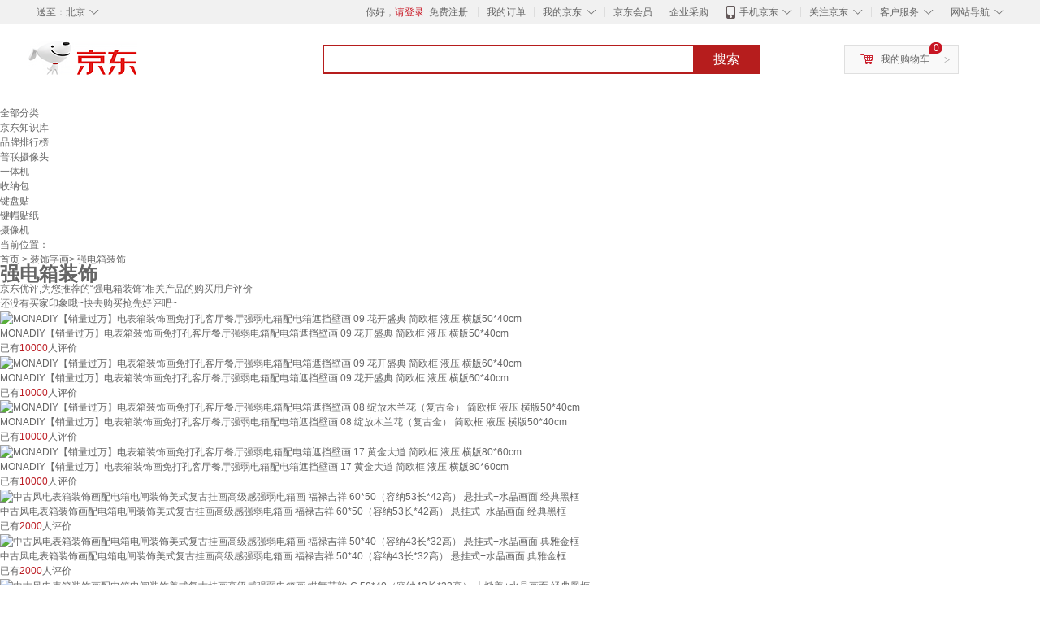

--- FILE ---
content_type: text/html;charset=UTF-8
request_url: https://yp.jd.com/1620b24ef3a273de766a.html
body_size: 11263
content:
<!DOCTYPE html>
<html lang="en">
<head>
<meta charset="UTF-8">
<title>【强电箱装饰】强电箱装饰哪款好？看实拍，买好货！- 京东优评</title>
<meta http-equiv="X-UA-Compatible" content="IE=edge, chrome=1">
<meta name="Keywords" content="强电箱装饰，强电箱装饰哪款好，强电箱装饰图片" />
<meta name="description" content="京东JD.COM为您提供专业的强电箱装饰哪款好的优评商品，从强电箱装饰价格、强电箱装饰品牌、图片、好评度等方面精选用户购买评价心得。京东优评，看实拍，买好货！" />
<meta name="mobile-agent" content="format=html5;url=//yp.m.jd.com/1620b24ef3a273de766a.html">
<meta name="applicable-device" content="pc">
<link rel="icon" href="//www.jd.com/favicon.ico" mce_href="//www.jd.com/favicon.ico" type="image/x-icon" />
<link rel="canonical" href="//yp.jd.com/1620b24ef3a273de766a.html"/>

    <link type="text/css" rel="stylesheet" href="//misc.360buyimg.com/jdf/1.0.0/unit/??ui-base/1.0.0/ui-base.css,shortcut/2.0.0/shortcut.css,global-header/1.0.0/global-header.css,myjd/2.0.0/myjd.css,nav/2.0.0/nav.css,shoppingcart/2.0.0/shoppingcart.css,global-footer/1.0.0/global-footer.css,service/1.0.0/service.css" />
    <link rel="stylesheet" href="//storage.jd.com/swm-stable/seo/pc/0.0.8/static/common/css/base_d4de097.css" />
<script type="text/javascript">window.pageConfig={compatible:!0,jdfVersion:"2.0.0"};</script>
<script type="text/javascript">var sUserAgent=navigator.userAgent.toLowerCase(),bIsIphoneOs="iphone os"==sUserAgent.match(/iphone os/i),bIsMidp="midp"==sUserAgent.match(/midp/i),bIsUc7="rv:1.2.3.4"==sUserAgent.match(/rv:1.2.3.4/i),bIsUc="ucweb"==sUserAgent.match(/ucweb/i),bIsAndroid="android"==sUserAgent.match(/android/i),bIsCE="windows ce"==sUserAgent.match(/windows ce/i),bIsWM="windows mobile"==sUserAgent.match(/windows mobile/i),currentUrl=window.location.href;if(bIsIphoneOs||bIsMidp||bIsUc7||bIsUc||bIsAndroid||bIsCE||bIsWM){var changeUrl="//yp.m.jd"+currentUrl.substring(currentUrl.indexOf(".com"));window.location.replace(changeUrl)}</script>
<script type="text/javascript">window.jdpts={},jdpts._st=(new Date).getTime();</script>




    <link rel="stylesheet" type="text/css" href="//storage.jd.com/swm-stable/seo/pc/0.0.8/static/components/banner/banner_3aa2d80.css" />
    <link rel="stylesheet" type="text/css" href="//storage.jd.com/swm-stable/seo/pc/0.0.8/static/components/targetGo/targetGo_f03a133.css" />
    <link rel="stylesheet" href="//storage.jd.com/swm-stable/seo/pc/0.0.8/widget/navitems/navitems_0281f90.css" />
    <link rel="stylesheet" href="//storage.jd.com/swm-stable/seo/pc/0.0.8/widget/breadcrumb/breadcrumb_8a5a4e9.css" />
    <link rel="stylesheet" href="//storage.jd.com/swm-stable/seo/pc/0.0.8/widget/adManage/adManage_442198c.css" />
    <link rel="stylesheet" href="//storage.jd.com/swm-stable/seo/pc/0.0.8/widget/recommend/recommend_cffe757.css" />
    <link rel="stylesheet" href="//storage.jd.com/swm-stable/seo/pc/0.0.8/widget/favourite/favourite_2361304.css" />
    <link rel="stylesheet" href="//storage.jd.com/swm-stable/seo/pc/0.0.8/widget/more/more_d584b78.css" />
    <link rel="stylesheet" href="//storage.jd.com/swm-stable/seo/pc/0.0.8/widget/moreKeywords/moreKeywords_3850427.css" />
</head>
<body>
<div id="shortcut-2014">
	<div class="w">
    	<ul class="fl">
    		<li class="dorpdown" id="ttbar-mycity"></li>
    	</ul>
    	<ul class="fr">
			<li class="fore1" id="ttbar-login">
				<a href="javascript:login();" class="link-login">你好，请登录</a>&nbsp;&nbsp;<a href="javascript:regist();" class="link-regist style-red">免费注册</a>
			</li>
			<li class="spacer"></li>
			<li class="fore2">
				<div class="dt">
					<a target="_blank" href="//order.jd.com/center/list.action">我的订单</a>
				</div>
			</li>
			<li class="spacer"></li>
			<li class="fore3 dorpdown" id="ttbar-myjd">
				<div class="dt cw-icon">
					<i class="ci-right"><s>◇</s></i>
					<a target="_blank" href="//home.jd.com/">我的京东</a>
				</div>
				<div class="dd dorpdown-layer"></div>
			</li>
			<li class="spacer"></li>
			<li class="fore4" id="ttbar-member">
				<div class="dt">
					<a target="_blank" href="//vip.jd.com/">京东会员</a>
				</div>
			</li>
			<li class="spacer"></li>
			<li class="fore5" id="ttbar-ent">
				<div class="dt">
					<a target="_blank" href="//b.jd.com/">企业采购</a>
				</div>
			</li>
			<li class="spacer"></li>
			<li class="fore6 dorpdown" id="ttbar-apps">
				<div class="dt cw-icon">
					<i class="ci-left"></i>
					<i class="ci-right"><s>◇</s></i>
					<a target="_blank" href="//app.jd.com/">手机京东</a>
				</div>
			</li>
			<li class="spacer"></li>
			<li class="fore7 dorpdown" id="ttbar-atte">
				<div class="dt cw-icon">
					<i class="ci-right"><s>◇</s></i>关注京东
				</div>	
			</li>
			<li class="spacer"></li>
			<li class="fore8 dorpdown" id="ttbar-serv">
				<div class="dt cw-icon">
					<i class="ci-right"><s>◇</s></i>客户服务
				</div>
				<div class="dd dorpdown-layer"></div>
			</li>
			<li class="spacer"></li>
			<li class="fore9 dorpdown" id="ttbar-navs">
				<div class="dt cw-icon">
					<i class="ci-right"><s>◇</s></i>网站导航
				</div>
				<div class="dd dorpdown-layer"></div>
			</li>
    	</ul>
		<span class="clr"></span>
    </div>
</div>
<div id="o-header-2013"><div id="header-2013" style="display:none;"></div></div>
<div class="w">
    <div id="logo-2014">
    	<a href="//www.jd.com/" class="logo">京东</a>
    </div>
    <div id="search-2014" >
		<ul id="shelper" class="hide"></ul>
		<div class="form">
			<input type="text" onkeydown="javascript:if(event.keyCode==13) search('key');" autocomplete="off" id="key" accesskey="s" class="text" />
			<button onclick="search('key');return false;" class="button cw-icon"><i></i>搜索</button>
		</div>
    </div>
    <div id="settleup-2014" class="dorpdown">
		<div class="cw-icon">
			<i class="ci-left"></i>
			<i class="ci-right">&gt;</i>
			<a target="_blank" href="//cart.jd.com/cart.action">我的购物车</a>
		</div>
		<div class="dorpdown-layer">
			<div class="spacer"></div>
			<div id="settleup-content">
				<span class="loading"></span>
			</div>
		</div>
	</div>
    <div id="hotwords-2014"></div>
    <span class="clr"></span>
</div>
<div id="navitems" class="clearfix">
    <ul>
                <li><a target="_blank" href="http://yp.jd.com/sitemap.html">全部分类</a></li>
                <li><a target="_blank" href="http://yp.jd.com/zhishi_sitemap.html">京东知识库</a></li>
                <li><a target="_blank" href="http://yp.jd.com/brand_sitemap.html">品牌排行榜</a></li>
                <li><a target="_blank" href="https://item.jd.com/product/BRV_ljFuuwc9r96pFV2kgQ.html">普联摄像头</a></li>
                <li><a target="_blank" href="https://club.jd.com/remarklist/pAikChMPn_f8isRvQn4s7g.html">一体机</a></li>
                <li><a target="_blank" href="https://club.jd.com/remarklist/we9HIKMISJ2Cg-xdGejsFA.html">收纳包</a></li>
                <li><a target="_blank" href="https://club.jd.com/remarklist/Lq4tUL9t6jVBzo6nQNq06g.html">键盘贴</a></li>
                <li><a target="_blank" href="https://club.jd.com/commentdetail/Lq4tUL9t6jVBzo6nQNq06g_2125c4d26da1353b362075d40ad970a6.html">键帽贴纸</a></li>
                <li><a target="_blank" href="https://item.jd.com/product/v3kTHPSRdQdPPqRtFxEOWQ.html">摄像机</a></li>
            </ul>
</div>
<div class="breadcrumb defineDiv">
    <dl class="brd">
        <dt>当前位置：</dt>
        <dd><a href="/">首页</a> &gt; <a href='//yp.jd.com/list/1620_11158_11163.html'>装饰字画</a>&gt; 强电箱装饰</dd>
    </dl>
</div>
<!--顶部banner通栏-->
<div class="banner-ad-width">
    <div class="banner-ad-top-wrap extra-margin">
    <a href="javascript:void(0);" class="ad-jump" target="_blank">
        <img src="" alt="" id="adTop" class="hide">
    </a>
</div>
</div>
<!--顶部banner通栏--><div class="defineDiv" id="recommend">
	<div class="defineDiv name">
		<h1 class="tag0">
			<span class="span1">
				<span class="span2">
					强电箱装饰
				</span>
			</span>
		</h1>
	</div>
	<p class="tag1">京东优评,为您推荐的“强电箱装饰”相关产品的购买用户评价</p>
	<p class="tag2">
		还没有买家印象哦~快去购买抢先好评吧~
	    </p>
</div><div id="more" class="defineDiv">
		<div class="moreItem">
		<ul class="clearfix">
												<li>
				<div class="item cps-wrap">
					<div class="itemImg">
						<a  target="_blank" title="MONADIY【销量过万】电表箱装饰画免打孔客厅餐厅强弱电箱配电箱遮挡壁画 09 花开盛典 简欧框 液压 横版50*40cm" href="https://item.jd.com/12317129517.html">
	                        <img alt="MONADIY【销量过万】电表箱装饰画免打孔客厅餐厅强弱电箱配电箱遮挡壁画 09 花开盛典 简欧框 液压 横版50*40cm" data-lazy-img-self="//img12.360buyimg.com/n2/jfs/t1/260559/18/18600/189348/67aac2d2Faa994a9d/cb09c09d09342f63.jpg" class="selfLazy"/>
	                    </a>
					</div>
					<div class="itemName">
						<a  target="_blank" title="MONADIY【销量过万】电表箱装饰画免打孔客厅餐厅强弱电箱配电箱遮挡壁画 09 花开盛典 简欧框 液压 横版50*40cm" href="https://item.jd.com/12317129517.html">
	                        <em>MONADIY【销量过万】电表箱装饰画免打孔客厅餐厅强弱电箱配电箱遮挡壁画 09 花开盛典 简欧框 液压 横版50*40cm</em>
	                    </a>
					</div>
					<div class="price itemPrice" data-sid="12317129517">
						<div id="moreItemPrice">
							<strong></strong>
						</div>
						<div id="moreItemNum">
							<span>已有<span style='color: #bc1d24;'>10000</span>人评价</span>
						</div>
					</div>
				</div>
			</li>
												<li>
				<div class="item cps-wrap">
					<div class="itemImg">
						<a  target="_blank" title="MONADIY【销量过万】电表箱装饰画免打孔客厅餐厅强弱电箱配电箱遮挡壁画 09 花开盛典 简欧框 液压 横版60*40cm" href="https://item.jd.com/12317129503.html">
	                        <img alt="MONADIY【销量过万】电表箱装饰画免打孔客厅餐厅强弱电箱配电箱遮挡壁画 09 花开盛典 简欧框 液压 横版60*40cm" data-lazy-img-self="//img12.360buyimg.com/n2/jfs/t1/260559/18/18600/189348/67aac2d2Faa994a9d/cb09c09d09342f63.jpg" class="selfLazy"/>
	                    </a>
					</div>
					<div class="itemName">
						<a  target="_blank" title="MONADIY【销量过万】电表箱装饰画免打孔客厅餐厅强弱电箱配电箱遮挡壁画 09 花开盛典 简欧框 液压 横版60*40cm" href="https://item.jd.com/12317129503.html">
	                        <em>MONADIY【销量过万】电表箱装饰画免打孔客厅餐厅强弱电箱配电箱遮挡壁画 09 花开盛典 简欧框 液压 横版60*40cm</em>
	                    </a>
					</div>
					<div class="price itemPrice" data-sid="12317129503">
						<div id="moreItemPrice">
							<strong></strong>
						</div>
						<div id="moreItemNum">
							<span>已有<span style='color: #bc1d24;'>10000</span>人评价</span>
						</div>
					</div>
				</div>
			</li>
												<li>
				<div class="item cps-wrap">
					<div class="itemImg">
						<a  target="_blank" title="MONADIY【销量过万】电表箱装饰画免打孔客厅餐厅强弱电箱配电箱遮挡壁画 08 绽放木兰花（复古金） 简欧框 液压 横版50*40cm" href="https://item.jd.com/12317118897.html">
	                        <img alt="MONADIY【销量过万】电表箱装饰画免打孔客厅餐厅强弱电箱配电箱遮挡壁画 08 绽放木兰花（复古金） 简欧框 液压 横版50*40cm" data-lazy-img-self="//img12.360buyimg.com/n2/jfs/t1/254443/36/19106/180257/67aac2bbF3524b86c/8e81b68e856060a2.jpg" class="selfLazy"/>
	                    </a>
					</div>
					<div class="itemName">
						<a  target="_blank" title="MONADIY【销量过万】电表箱装饰画免打孔客厅餐厅强弱电箱配电箱遮挡壁画 08 绽放木兰花（复古金） 简欧框 液压 横版50*40cm" href="https://item.jd.com/12317118897.html">
	                        <em>MONADIY【销量过万】电表箱装饰画免打孔客厅餐厅强弱电箱配电箱遮挡壁画 08 绽放木兰花（复古金） 简欧框 液压 横版50*40cm</em>
	                    </a>
					</div>
					<div class="price itemPrice" data-sid="12317118897">
						<div id="moreItemPrice">
							<strong></strong>
						</div>
						<div id="moreItemNum">
							<span>已有<span style='color: #bc1d24;'>10000</span>人评价</span>
						</div>
					</div>
				</div>
			</li>
												<li>
				<div class="item cps-wrap">
					<div class="itemImg">
						<a  target="_blank" title="MONADIY【销量过万】电表箱装饰画免打孔客厅餐厅强弱电箱配电箱遮挡壁画 17 黄金大道 简欧框 液压 横版80*60cm" href="https://item.jd.com/27514122481.html">
	                        <img alt="MONADIY【销量过万】电表箱装饰画免打孔客厅餐厅强弱电箱配电箱遮挡壁画 17 黄金大道 简欧框 液压 横版80*60cm" data-lazy-img-self="//img12.360buyimg.com/n2/jfs/t1/264053/6/18710/243003/67aac2c3F39547245/63b194b9985db2ed.jpg" class="selfLazy"/>
	                    </a>
					</div>
					<div class="itemName">
						<a  target="_blank" title="MONADIY【销量过万】电表箱装饰画免打孔客厅餐厅强弱电箱配电箱遮挡壁画 17 黄金大道 简欧框 液压 横版80*60cm" href="https://item.jd.com/27514122481.html">
	                        <em>MONADIY【销量过万】电表箱装饰画免打孔客厅餐厅强弱电箱配电箱遮挡壁画 17 黄金大道 简欧框 液压 横版80*60cm</em>
	                    </a>
					</div>
					<div class="price itemPrice" data-sid="27514122481">
						<div id="moreItemPrice">
							<strong></strong>
						</div>
						<div id="moreItemNum">
							<span>已有<span style='color: #bc1d24;'>10000</span>人评价</span>
						</div>
					</div>
				</div>
			</li>
												<li>
				<div class="item cps-wrap">
					<div class="itemImg">
						<a  target="_blank" title="中古风电表箱装饰画配电箱电闸装饰美式复古挂画高级感强弱电箱画 福禄吉祥 60*50（容纳53长*42高） 悬挂式+水晶画面 经典黑框" href="https://item.jd.com/10202588657873.html">
	                        <img alt="中古风电表箱装饰画配电箱电闸装饰美式复古挂画高级感强弱电箱画 福禄吉祥 60*50（容纳53长*42高） 悬挂式+水晶画面 经典黑框" data-lazy-img-self="//img12.360buyimg.com/n2/jfs/t20261212/373663/13/11720/94919/693c2c52F3e7bf26a/09193203207def5f.png" class="selfLazy"/>
	                    </a>
					</div>
					<div class="itemName">
						<a  target="_blank" title="中古风电表箱装饰画配电箱电闸装饰美式复古挂画高级感强弱电箱画 福禄吉祥 60*50（容纳53长*42高） 悬挂式+水晶画面 经典黑框" href="https://item.jd.com/10202588657873.html">
	                        <em>中古风电表箱装饰画配电箱电闸装饰美式复古挂画高级感强弱电箱画 福禄吉祥 60*50（容纳53长*42高） 悬挂式+水晶画面 经典黑框</em>
	                    </a>
					</div>
					<div class="price itemPrice" data-sid="10202588657873">
						<div id="moreItemPrice">
							<strong></strong>
						</div>
						<div id="moreItemNum">
							<span>已有<span style='color: #bc1d24;'>2000</span>人评价</span>
						</div>
					</div>
				</div>
			</li>
												<li>
				<div class="item cps-wrap">
					<div class="itemImg">
						<a  target="_blank" title="中古风电表箱装饰画配电箱电闸装饰美式复古挂画高级感强弱电箱画 福禄吉祥 50*40（容纳43长*32高） 悬挂式+水晶画面 典雅金框" href="https://item.jd.com/10202588657878.html">
	                        <img alt="中古风电表箱装饰画配电箱电闸装饰美式复古挂画高级感强弱电箱画 福禄吉祥 50*40（容纳43长*32高） 悬挂式+水晶画面 典雅金框" data-lazy-img-self="//img12.360buyimg.com/n2/jfs/t20261212/373663/13/11720/94919/693c2c52F3e7bf26a/09193203207def5f.png" class="selfLazy"/>
	                    </a>
					</div>
					<div class="itemName">
						<a  target="_blank" title="中古风电表箱装饰画配电箱电闸装饰美式复古挂画高级感强弱电箱画 福禄吉祥 50*40（容纳43长*32高） 悬挂式+水晶画面 典雅金框" href="https://item.jd.com/10202588657878.html">
	                        <em>中古风电表箱装饰画配电箱电闸装饰美式复古挂画高级感强弱电箱画 福禄吉祥 50*40（容纳43长*32高） 悬挂式+水晶画面 典雅金框</em>
	                    </a>
					</div>
					<div class="price itemPrice" data-sid="10202588657878">
						<div id="moreItemPrice">
							<strong></strong>
						</div>
						<div id="moreItemNum">
							<span>已有<span style='color: #bc1d24;'>2000</span>人评价</span>
						</div>
					</div>
				</div>
			</li>
												<li>
				<div class="item cps-wrap">
					<div class="itemImg">
						<a  target="_blank" title="中古风电表箱装饰画配电箱电闸装饰美式复古挂画高级感强弱电箱画 蝶舞花韵-C 50*40（容纳43长*32高） 上掀盖+水晶画面 经典黑框" href="https://item.jd.com/10202588657903.html">
	                        <img alt="中古风电表箱装饰画配电箱电闸装饰美式复古挂画高级感强弱电箱画 蝶舞花韵-C 50*40（容纳43长*32高） 上掀盖+水晶画面 经典黑框" data-lazy-img-self="//img12.360buyimg.com/n2/jfs/t20261213/377656/5/10388/123780/693c48edF55ede4f6/09193203204b2067.png" class="selfLazy"/>
	                    </a>
					</div>
					<div class="itemName">
						<a  target="_blank" title="中古风电表箱装饰画配电箱电闸装饰美式复古挂画高级感强弱电箱画 蝶舞花韵-C 50*40（容纳43长*32高） 上掀盖+水晶画面 经典黑框" href="https://item.jd.com/10202588657903.html">
	                        <em>中古风电表箱装饰画配电箱电闸装饰美式复古挂画高级感强弱电箱画 蝶舞花韵-C 50*40（容纳43长*32高） 上掀盖+水晶画面 经典黑框</em>
	                    </a>
					</div>
					<div class="price itemPrice" data-sid="10202588657903">
						<div id="moreItemPrice">
							<strong></strong>
						</div>
						<div id="moreItemNum">
							<span>已有<span style='color: #bc1d24;'>2000</span>人评价</span>
						</div>
					</div>
				</div>
			</li>
												<li>
				<div class="item cps-wrap">
					<div class="itemImg">
						<a  target="_blank" title="中古风电表箱装饰画配电箱电闸装饰美式复古挂画高级感强弱电箱画 蝶舞花韵-A 50*40（容纳43长*32高） 悬挂式+水晶画面 典雅金框" href="https://item.jd.com/10202588657998.html">
	                        <img alt="中古风电表箱装饰画配电箱电闸装饰美式复古挂画高级感强弱电箱画 蝶舞花韵-A 50*40（容纳43长*32高） 悬挂式+水晶画面 典雅金框" data-lazy-img-self="//img12.360buyimg.com/n2/jfs/t20261212/373603/2/12425/502825/693c2fe3Fd57d7faf/0919320320c0cdb2.png" class="selfLazy"/>
	                    </a>
					</div>
					<div class="itemName">
						<a  target="_blank" title="中古风电表箱装饰画配电箱电闸装饰美式复古挂画高级感强弱电箱画 蝶舞花韵-A 50*40（容纳43长*32高） 悬挂式+水晶画面 典雅金框" href="https://item.jd.com/10202588657998.html">
	                        <em>中古风电表箱装饰画配电箱电闸装饰美式复古挂画高级感强弱电箱画 蝶舞花韵-A 50*40（容纳43长*32高） 悬挂式+水晶画面 典雅金框</em>
	                    </a>
					</div>
					<div class="price itemPrice" data-sid="10202588657998">
						<div id="moreItemPrice">
							<strong></strong>
						</div>
						<div id="moreItemNum">
							<span>已有<span style='color: #bc1d24;'>2000</span>人评价</span>
						</div>
					</div>
				</div>
			</li>
												<li>
				<div class="item cps-wrap">
					<div class="itemImg">
						<a  target="_blank" title="中古风电表箱装饰画配电箱电闸装饰美式复古挂画高级感强弱电箱画 柿柿如意 70*50（容纳63长*42高） 上掀盖+水晶画面 典雅金框" href="https://item.jd.com/10202588657825.html">
	                        <img alt="中古风电表箱装饰画配电箱电闸装饰美式复古挂画高级感强弱电箱画 柿柿如意 70*50（容纳63长*42高） 上掀盖+水晶画面 典雅金框" data-lazy-img-self="//img12.360buyimg.com/n2/jfs/t20261213/374195/22/10268/76453/693c3cf1F4f390d4c/0919320320637ca7.png" class="selfLazy"/>
	                    </a>
					</div>
					<div class="itemName">
						<a  target="_blank" title="中古风电表箱装饰画配电箱电闸装饰美式复古挂画高级感强弱电箱画 柿柿如意 70*50（容纳63长*42高） 上掀盖+水晶画面 典雅金框" href="https://item.jd.com/10202588657825.html">
	                        <em>中古风电表箱装饰画配电箱电闸装饰美式复古挂画高级感强弱电箱画 柿柿如意 70*50（容纳63长*42高） 上掀盖+水晶画面 典雅金框</em>
	                    </a>
					</div>
					<div class="price itemPrice" data-sid="10202588657825">
						<div id="moreItemPrice">
							<strong></strong>
						</div>
						<div id="moreItemNum">
							<span>已有<span style='color: #bc1d24;'>2000</span>人评价</span>
						</div>
					</div>
				</div>
			</li>
												<li>
				<div class="item cps-wrap">
					<div class="itemImg">
						<a  target="_blank" title="中古风电表箱装饰画配电箱电闸装饰美式复古挂画高级感强弱电箱画 暖居 60*50（容纳53长*42高） 上掀盖+水晶画面 经典黑框" href="https://item.jd.com/10202588657959.html">
	                        <img alt="中古风电表箱装饰画配电箱电闸装饰美式复古挂画高级感强弱电箱画 暖居 60*50（容纳53长*42高） 上掀盖+水晶画面 经典黑框" data-lazy-img-self="//img12.360buyimg.com/n2/jfs/t20261212/374127/33/11776/72050/693c2b0eF3e495b2d/09193203206af5eb.png" class="selfLazy"/>
	                    </a>
					</div>
					<div class="itemName">
						<a  target="_blank" title="中古风电表箱装饰画配电箱电闸装饰美式复古挂画高级感强弱电箱画 暖居 60*50（容纳53长*42高） 上掀盖+水晶画面 经典黑框" href="https://item.jd.com/10202588657959.html">
	                        <em>中古风电表箱装饰画配电箱电闸装饰美式复古挂画高级感强弱电箱画 暖居 60*50（容纳53长*42高） 上掀盖+水晶画面 经典黑框</em>
	                    </a>
					</div>
					<div class="price itemPrice" data-sid="10202588657959">
						<div id="moreItemPrice">
							<strong></strong>
						</div>
						<div id="moreItemNum">
							<span>已有<span style='color: #bc1d24;'>2000</span>人评价</span>
						</div>
					</div>
				</div>
			</li>
												<li>
				<div class="item cps-wrap">
					<div class="itemImg">
						<a  target="_blank" title="中古风电表箱装饰画配电箱电闸装饰美式复古挂画高级感强弱电箱画 风雅颂古-B 60*50（容纳53长*42高） 上掀盖+水晶画面 经典黑框" href="https://item.jd.com/10202588658044.html">
	                        <img alt="中古风电表箱装饰画配电箱电闸装饰美式复古挂画高级感强弱电箱画 风雅颂古-B 60*50（容纳53长*42高） 上掀盖+水晶画面 经典黑框" data-lazy-img-self="//img12.360buyimg.com/n2/jfs/t20261212/375372/1/9101/599328/693c2249F7fa0ab66/091932032061e962.png" class="selfLazy"/>
	                    </a>
					</div>
					<div class="itemName">
						<a  target="_blank" title="中古风电表箱装饰画配电箱电闸装饰美式复古挂画高级感强弱电箱画 风雅颂古-B 60*50（容纳53长*42高） 上掀盖+水晶画面 经典黑框" href="https://item.jd.com/10202588658044.html">
	                        <em>中古风电表箱装饰画配电箱电闸装饰美式复古挂画高级感强弱电箱画 风雅颂古-B 60*50（容纳53长*42高） 上掀盖+水晶画面 经典黑框</em>
	                    </a>
					</div>
					<div class="price itemPrice" data-sid="10202588658044">
						<div id="moreItemPrice">
							<strong></strong>
						</div>
						<div id="moreItemNum">
							<span>已有<span style='color: #bc1d24;'>2000</span>人评价</span>
						</div>
					</div>
				</div>
			</li>
												<li>
				<div class="item cps-wrap">
					<div class="itemImg">
						<a  target="_blank" title="中古风电表箱装饰画配电箱电闸装饰美式复古挂画高级感强弱电箱画 雅韵传承 60*50（容纳53长*42高） 上掀盖+水晶画面 典雅金框" href="https://item.jd.com/10202588657836.html">
	                        <img alt="中古风电表箱装饰画配电箱电闸装饰美式复古挂画高级感强弱电箱画 雅韵传承 60*50（容纳53长*42高） 上掀盖+水晶画面 典雅金框" data-lazy-img-self="//img12.360buyimg.com/n2/jfs/t20261212/375991/38/10459/554113/693c2edaF97e3239f/091932032068f1a1.png" class="selfLazy"/>
	                    </a>
					</div>
					<div class="itemName">
						<a  target="_blank" title="中古风电表箱装饰画配电箱电闸装饰美式复古挂画高级感强弱电箱画 雅韵传承 60*50（容纳53长*42高） 上掀盖+水晶画面 典雅金框" href="https://item.jd.com/10202588657836.html">
	                        <em>中古风电表箱装饰画配电箱电闸装饰美式复古挂画高级感强弱电箱画 雅韵传承 60*50（容纳53长*42高） 上掀盖+水晶画面 典雅金框</em>
	                    </a>
					</div>
					<div class="price itemPrice" data-sid="10202588657836">
						<div id="moreItemPrice">
							<strong></strong>
						</div>
						<div id="moreItemNum">
							<span>已有<span style='color: #bc1d24;'>2000</span>人评价</span>
						</div>
					</div>
				</div>
			</li>
												<li>
				<div class="item cps-wrap">
					<div class="itemImg">
						<a  target="_blank" title="中古风电表箱装饰画配电箱电闸装饰美式复古挂画高级感强弱电箱画 墨彩羽芳 70*50（容纳63长*42高） 上掀盖+水晶画面 典雅金框" href="https://item.jd.com/10202588657968.html">
	                        <img alt="中古风电表箱装饰画配电箱电闸装饰美式复古挂画高级感强弱电箱画 墨彩羽芳 70*50（容纳63长*42高） 上掀盖+水晶画面 典雅金框" data-lazy-img-self="//img12.360buyimg.com/n2/jfs/t20261213/380068/16/2670/665602/693c482fF010c2a19/0919320320f59fa7.png" class="selfLazy"/>
	                    </a>
					</div>
					<div class="itemName">
						<a  target="_blank" title="中古风电表箱装饰画配电箱电闸装饰美式复古挂画高级感强弱电箱画 墨彩羽芳 70*50（容纳63长*42高） 上掀盖+水晶画面 典雅金框" href="https://item.jd.com/10202588657968.html">
	                        <em>中古风电表箱装饰画配电箱电闸装饰美式复古挂画高级感强弱电箱画 墨彩羽芳 70*50（容纳63长*42高） 上掀盖+水晶画面 典雅金框</em>
	                    </a>
					</div>
					<div class="price itemPrice" data-sid="10202588657968">
						<div id="moreItemPrice">
							<strong></strong>
						</div>
						<div id="moreItemNum">
							<span>已有<span style='color: #bc1d24;'>2000</span>人评价</span>
						</div>
					</div>
				</div>
			</li>
												<li>
				<div class="item cps-wrap">
					<div class="itemImg">
						<a  target="_blank" title="中古风电表箱装饰画配电箱电闸装饰美式复古挂画高级感强弱电箱画 风雅颂古-A 70*50（容纳63长*42高） 上掀盖+水晶画面 典雅金框" href="https://item.jd.com/10202588658029.html">
	                        <img alt="中古风电表箱装饰画配电箱电闸装饰美式复古挂画高级感强弱电箱画 风雅颂古-A 70*50（容纳63长*42高） 上掀盖+水晶画面 典雅金框" data-lazy-img-self="//img12.360buyimg.com/n2/jfs/t20261213/378626/3/4108/492465/693c4776Ff921c5d8/091932032080586a.png" class="selfLazy"/>
	                    </a>
					</div>
					<div class="itemName">
						<a  target="_blank" title="中古风电表箱装饰画配电箱电闸装饰美式复古挂画高级感强弱电箱画 风雅颂古-A 70*50（容纳63长*42高） 上掀盖+水晶画面 典雅金框" href="https://item.jd.com/10202588658029.html">
	                        <em>中古风电表箱装饰画配电箱电闸装饰美式复古挂画高级感强弱电箱画 风雅颂古-A 70*50（容纳63长*42高） 上掀盖+水晶画面 典雅金框</em>
	                    </a>
					</div>
					<div class="price itemPrice" data-sid="10202588658029">
						<div id="moreItemPrice">
							<strong></strong>
						</div>
						<div id="moreItemNum">
							<span>已有<span style='color: #bc1d24;'>2000</span>人评价</span>
						</div>
					</div>
				</div>
			</li>
												<li>
				<div class="item cps-wrap">
					<div class="itemImg">
						<a  target="_blank" title="中古风电表箱装饰画配电箱电闸装饰美式复古挂画高级感强弱电箱画 蝶舞花韵-B 70*50（容纳63长*42高） 上掀盖+水晶画面 典雅金框" href="https://item.jd.com/10202588658085.html">
	                        <img alt="中古风电表箱装饰画配电箱电闸装饰美式复古挂画高级感强弱电箱画 蝶舞花韵-B 70*50（容纳63长*42高） 上掀盖+水晶画面 典雅金框" data-lazy-img-self="//img12.360buyimg.com/n2/jfs/t20261212/377687/18/9580/527181/693c3b1eF6e06d9da/0919320320483a98.png" class="selfLazy"/>
	                    </a>
					</div>
					<div class="itemName">
						<a  target="_blank" title="中古风电表箱装饰画配电箱电闸装饰美式复古挂画高级感强弱电箱画 蝶舞花韵-B 70*50（容纳63长*42高） 上掀盖+水晶画面 典雅金框" href="https://item.jd.com/10202588658085.html">
	                        <em>中古风电表箱装饰画配电箱电闸装饰美式复古挂画高级感强弱电箱画 蝶舞花韵-B 70*50（容纳63长*42高） 上掀盖+水晶画面 典雅金框</em>
	                    </a>
					</div>
					<div class="price itemPrice" data-sid="10202588658085">
						<div id="moreItemPrice">
							<strong></strong>
						</div>
						<div id="moreItemNum">
							<span>已有<span style='color: #bc1d24;'>2000</span>人评价</span>
						</div>
					</div>
				</div>
			</li>
												<li>
				<div class="item cps-wrap">
					<div class="itemImg">
						<a  target="_blank" title="极简风电表箱装饰画轻奢现代电闸盒装饰遮挡强电箱免打孔墙上挂画 幸福一家人C 60*50（可容纳50*40） 液压上掀 典雅金框水晶画面" href="https://item.jd.com/10202588565597.html">
	                        <img alt="极简风电表箱装饰画轻奢现代电闸盒装饰遮挡强电箱免打孔墙上挂画 幸福一家人C 60*50（可容纳50*40） 液压上掀 典雅金框水晶画面" data-lazy-img-self="//img12.360buyimg.com/n2/jfs/t20261212/352341/21/10833/46820/693c2eddFf0722888/091932032089763e.png" class="selfLazy"/>
	                    </a>
					</div>
					<div class="itemName">
						<a  target="_blank" title="极简风电表箱装饰画轻奢现代电闸盒装饰遮挡强电箱免打孔墙上挂画 幸福一家人C 60*50（可容纳50*40） 液压上掀 典雅金框水晶画面" href="https://item.jd.com/10202588565597.html">
	                        <em>极简风电表箱装饰画轻奢现代电闸盒装饰遮挡强电箱免打孔墙上挂画 幸福一家人C 60*50（可容纳50*40） 液压上掀 典雅金框水晶画面</em>
	                    </a>
					</div>
					<div class="price itemPrice" data-sid="10202588565597">
						<div id="moreItemPrice">
							<strong></strong>
						</div>
						<div id="moreItemNum">
							<span>已有<span style='color: #bc1d24;'>2000</span>人评价</span>
						</div>
					</div>
				</div>
			</li>
												<li>
				<div class="item cps-wrap">
					<div class="itemImg">
						<a  target="_blank" title="极简风电表箱装饰画轻奢现代电闸盒装饰遮挡强电箱免打孔墙上挂画 幸福一家人D 55*45（可容纳45*35） 液压上掀 尊贵黑框水晶画面" href="https://item.jd.com/10202588565798.html">
	                        <img alt="极简风电表箱装饰画轻奢现代电闸盒装饰遮挡强电箱免打孔墙上挂画 幸福一家人D 55*45（可容纳45*35） 液压上掀 尊贵黑框水晶画面" data-lazy-img-self="//img12.360buyimg.com/n2/jfs/t20261212/380698/34/3771/47609/693c2ccbF548a5301/09193203205b28e0.png" class="selfLazy"/>
	                    </a>
					</div>
					<div class="itemName">
						<a  target="_blank" title="极简风电表箱装饰画轻奢现代电闸盒装饰遮挡强电箱免打孔墙上挂画 幸福一家人D 55*45（可容纳45*35） 液压上掀 尊贵黑框水晶画面" href="https://item.jd.com/10202588565798.html">
	                        <em>极简风电表箱装饰画轻奢现代电闸盒装饰遮挡强电箱免打孔墙上挂画 幸福一家人D 55*45（可容纳45*35） 液压上掀 尊贵黑框水晶画面</em>
	                    </a>
					</div>
					<div class="price itemPrice" data-sid="10202588565798">
						<div id="moreItemPrice">
							<strong></strong>
						</div>
						<div id="moreItemNum">
							<span>已有<span style='color: #bc1d24;'>2000</span>人评价</span>
						</div>
					</div>
				</div>
			</li>
												<li>
				<div class="item cps-wrap">
					<div class="itemImg">
						<a  target="_blank" title="极简风电表箱装饰画轻奢现代电闸盒装饰遮挡强电箱免打孔墙上挂画 熊猫B 60*50（可容纳50*40） 液压上掀 典雅金框水晶画面" href="https://item.jd.com/10202588565709.html">
	                        <img alt="极简风电表箱装饰画轻奢现代电闸盒装饰遮挡强电箱免打孔墙上挂画 熊猫B 60*50（可容纳50*40） 液压上掀 典雅金框水晶画面" data-lazy-img-self="//img12.360buyimg.com/n2/jfs/t20261212/373732/30/12310/43513/693c34aaFef81e9fe/09193203206b2604.png" class="selfLazy"/>
	                    </a>
					</div>
					<div class="itemName">
						<a  target="_blank" title="极简风电表箱装饰画轻奢现代电闸盒装饰遮挡强电箱免打孔墙上挂画 熊猫B 60*50（可容纳50*40） 液压上掀 典雅金框水晶画面" href="https://item.jd.com/10202588565709.html">
	                        <em>极简风电表箱装饰画轻奢现代电闸盒装饰遮挡强电箱免打孔墙上挂画 熊猫B 60*50（可容纳50*40） 液压上掀 典雅金框水晶画面</em>
	                    </a>
					</div>
					<div class="price itemPrice" data-sid="10202588565709">
						<div id="moreItemPrice">
							<strong></strong>
						</div>
						<div id="moreItemNum">
							<span>已有<span style='color: #bc1d24;'>2000</span>人评价</span>
						</div>
					</div>
				</div>
			</li>
												<li>
				<div class="item cps-wrap">
					<div class="itemImg">
						<a  target="_blank" title="极简风电表箱装饰画轻奢现代电闸盒装饰遮挡强电箱免打孔墙上挂画 幸福一家人B 60*50（可容纳50*40） 液压上掀 典雅金框水晶画面" href="https://item.jd.com/10202588565629.html">
	                        <img alt="极简风电表箱装饰画轻奢现代电闸盒装饰遮挡强电箱免打孔墙上挂画 幸福一家人B 60*50（可容纳50*40） 液压上掀 典雅金框水晶画面" data-lazy-img-self="//img12.360buyimg.com/n2/jfs/t20261212/352576/35/15169/51497/693c334eF858261da/0919320320dd4bf7.png" class="selfLazy"/>
	                    </a>
					</div>
					<div class="itemName">
						<a  target="_blank" title="极简风电表箱装饰画轻奢现代电闸盒装饰遮挡强电箱免打孔墙上挂画 幸福一家人B 60*50（可容纳50*40） 液压上掀 典雅金框水晶画面" href="https://item.jd.com/10202588565629.html">
	                        <em>极简风电表箱装饰画轻奢现代电闸盒装饰遮挡强电箱免打孔墙上挂画 幸福一家人B 60*50（可容纳50*40） 液压上掀 典雅金框水晶画面</em>
	                    </a>
					</div>
					<div class="price itemPrice" data-sid="10202588565629">
						<div id="moreItemPrice">
							<strong></strong>
						</div>
						<div id="moreItemNum">
							<span>已有<span style='color: #bc1d24;'>2000</span>人评价</span>
						</div>
					</div>
				</div>
			</li>
												<li>
				<div class="item cps-wrap">
					<div class="itemImg">
						<a  target="_blank" title="极简风电表箱装饰画轻奢现代电闸盒装饰遮挡强电箱免打孔墙上挂画 幸福一家人A 60*50（可容纳50*40） 液压上掀 典雅金框水晶画面" href="https://item.jd.com/10202588565661.html">
	                        <img alt="极简风电表箱装饰画轻奢现代电闸盒装饰遮挡强电箱免打孔墙上挂画 幸福一家人A 60*50（可容纳50*40） 液压上掀 典雅金框水晶画面" data-lazy-img-self="//img12.360buyimg.com/n2/jfs/t20261212/377480/13/9280/54192/693c3417F3d19c765/091932032026e809.png" class="selfLazy"/>
	                    </a>
					</div>
					<div class="itemName">
						<a  target="_blank" title="极简风电表箱装饰画轻奢现代电闸盒装饰遮挡强电箱免打孔墙上挂画 幸福一家人A 60*50（可容纳50*40） 液压上掀 典雅金框水晶画面" href="https://item.jd.com/10202588565661.html">
	                        <em>极简风电表箱装饰画轻奢现代电闸盒装饰遮挡强电箱免打孔墙上挂画 幸福一家人A 60*50（可容纳50*40） 液压上掀 典雅金框水晶画面</em>
	                    </a>
					</div>
					<div class="price itemPrice" data-sid="10202588565661">
						<div id="moreItemPrice">
							<strong></strong>
						</div>
						<div id="moreItemNum">
							<span>已有<span style='color: #bc1d24;'>2000</span>人评价</span>
						</div>
					</div>
				</div>
			</li>
												<li>
				<div class="item cps-wrap">
					<div class="itemImg">
						<a  target="_blank" title="极简风电表箱装饰画轻奢现代电闸盒装饰遮挡强电箱免打孔墙上挂画 熊猫A 60*50（可容纳50*40） 液压上掀 典雅金框水晶画面" href="https://item.jd.com/10202588565725.html">
	                        <img alt="极简风电表箱装饰画轻奢现代电闸盒装饰遮挡强电箱免打孔墙上挂画 熊猫A 60*50（可容纳50*40） 液压上掀 典雅金框水晶画面" data-lazy-img-self="//img12.360buyimg.com/n2/jfs/t20261212/376156/1/10164/40230/693c1bbcF43332568/0919320320eb010d.png" class="selfLazy"/>
	                    </a>
					</div>
					<div class="itemName">
						<a  target="_blank" title="极简风电表箱装饰画轻奢现代电闸盒装饰遮挡强电箱免打孔墙上挂画 熊猫A 60*50（可容纳50*40） 液压上掀 典雅金框水晶画面" href="https://item.jd.com/10202588565725.html">
	                        <em>极简风电表箱装饰画轻奢现代电闸盒装饰遮挡强电箱免打孔墙上挂画 熊猫A 60*50（可容纳50*40） 液压上掀 典雅金框水晶画面</em>
	                    </a>
					</div>
					<div class="price itemPrice" data-sid="10202588565725">
						<div id="moreItemPrice">
							<strong></strong>
						</div>
						<div id="moreItemNum">
							<span>已有<span style='color: #bc1d24;'>2000</span>人评价</span>
						</div>
					</div>
				</div>
			</li>
												<li>
				<div class="item cps-wrap">
					<div class="itemImg">
						<a  target="_blank" title="极简风电表箱装饰画轻奢现代电闸盒装饰遮挡强电箱免打孔墙上挂画 幸福一家人E 60*50（可容纳50*40） 液压上掀 典雅金框水晶画面" href="https://item.jd.com/10202588565757.html">
	                        <img alt="极简风电表箱装饰画轻奢现代电闸盒装饰遮挡强电箱免打孔墙上挂画 幸福一家人E 60*50（可容纳50*40） 液压上掀 典雅金框水晶画面" data-lazy-img-self="//img12.360buyimg.com/n2/jfs/t20261212/377907/4/4268/47083/693c1c8aF4f980f8d/09193203200cd22c.png" class="selfLazy"/>
	                    </a>
					</div>
					<div class="itemName">
						<a  target="_blank" title="极简风电表箱装饰画轻奢现代电闸盒装饰遮挡强电箱免打孔墙上挂画 幸福一家人E 60*50（可容纳50*40） 液压上掀 典雅金框水晶画面" href="https://item.jd.com/10202588565757.html">
	                        <em>极简风电表箱装饰画轻奢现代电闸盒装饰遮挡强电箱免打孔墙上挂画 幸福一家人E 60*50（可容纳50*40） 液压上掀 典雅金框水晶画面</em>
	                    </a>
					</div>
					<div class="price itemPrice" data-sid="10202588565757">
						<div id="moreItemPrice">
							<strong></strong>
						</div>
						<div id="moreItemNum">
							<span>已有<span style='color: #bc1d24;'>2000</span>人评价</span>
						</div>
					</div>
				</div>
			</li>
												<li>
				<div class="item cps-wrap">
					<div class="itemImg">
						<a  target="_blank" title="极简风电表箱装饰画轻奢现代电闸盒装饰遮挡强电箱免打孔墙上挂画 熊猫A 50*40（可容纳40*30） 右推拉 尊贵黑框水晶画面" href="https://item.jd.com/10202588565772.html">
	                        <img alt="极简风电表箱装饰画轻奢现代电闸盒装饰遮挡强电箱免打孔墙上挂画 熊猫A 50*40（可容纳40*30） 右推拉 尊贵黑框水晶画面" data-lazy-img-self="//img12.360buyimg.com/n2/jfs/t20261212/376156/1/10164/40230/693c1bbcF43332568/0919320320eb010d.png" class="selfLazy"/>
	                    </a>
					</div>
					<div class="itemName">
						<a  target="_blank" title="极简风电表箱装饰画轻奢现代电闸盒装饰遮挡强电箱免打孔墙上挂画 熊猫A 50*40（可容纳40*30） 右推拉 尊贵黑框水晶画面" href="https://item.jd.com/10202588565772.html">
	                        <em>极简风电表箱装饰画轻奢现代电闸盒装饰遮挡强电箱免打孔墙上挂画 熊猫A 50*40（可容纳40*30） 右推拉 尊贵黑框水晶画面</em>
	                    </a>
					</div>
					<div class="price itemPrice" data-sid="10202588565772">
						<div id="moreItemPrice">
							<strong></strong>
						</div>
						<div id="moreItemNum">
							<span>已有<span style='color: #bc1d24;'>2000</span>人评价</span>
						</div>
					</div>
				</div>
			</li>
												<li>
				<div class="item cps-wrap">
					<div class="itemImg">
						<a  target="_blank" title="小清新绿植电表箱装饰画电闸盒装饰遮挡现代简约强电箱挂画免打孔 197260 70*50（可容纳60*40） 液压上掀TDT 尊贵黑框水晶画面" href="https://item.jd.com/10202588399753.html">
	                        <img alt="小清新绿植电表箱装饰画电闸盒装饰遮挡现代简约强电箱挂画免打孔 197260 70*50（可容纳60*40） 液压上掀TDT 尊贵黑框水晶画面" data-lazy-img-self="//img12.360buyimg.com/n2/jfs/t20261213/379583/7/2434/81024/693c3fc7F185c8b69/0919320320dc5e12.png" class="selfLazy"/>
	                    </a>
					</div>
					<div class="itemName">
						<a  target="_blank" title="小清新绿植电表箱装饰画电闸盒装饰遮挡现代简约强电箱挂画免打孔 197260 70*50（可容纳60*40） 液压上掀TDT 尊贵黑框水晶画面" href="https://item.jd.com/10202588399753.html">
	                        <em>小清新绿植电表箱装饰画电闸盒装饰遮挡现代简约强电箱挂画免打孔 197260 70*50（可容纳60*40） 液压上掀TDT 尊贵黑框水晶画面</em>
	                    </a>
					</div>
					<div class="price itemPrice" data-sid="10202588399753">
						<div id="moreItemPrice">
							<strong></strong>
						</div>
						<div id="moreItemNum">
							<span>已有<span style='color: #bc1d24;'>2000</span>人评价</span>
						</div>
					</div>
				</div>
			</li>
												<li>
				<div class="item cps-wrap">
					<div class="itemImg">
						<a  target="_blank" title="小清新绿植电表箱装饰画电闸盒装饰遮挡现代简约强电箱挂画免打孔 197257 70*50（可容纳60*40） 液压上掀TDT 典雅金框水晶画面" href="https://item.jd.com/10202588399660.html">
	                        <img alt="小清新绿植电表箱装饰画电闸盒装饰遮挡现代简约强电箱挂画免打孔 197257 70*50（可容纳60*40） 液压上掀TDT 典雅金框水晶画面" data-lazy-img-self="//img12.360buyimg.com/n2/jfs/t20261212/377174/7/10122/463808/693c3579Fc5c9e3aa/09193203207d911b.png" class="selfLazy"/>
	                    </a>
					</div>
					<div class="itemName">
						<a  target="_blank" title="小清新绿植电表箱装饰画电闸盒装饰遮挡现代简约强电箱挂画免打孔 197257 70*50（可容纳60*40） 液压上掀TDT 典雅金框水晶画面" href="https://item.jd.com/10202588399660.html">
	                        <em>小清新绿植电表箱装饰画电闸盒装饰遮挡现代简约强电箱挂画免打孔 197257 70*50（可容纳60*40） 液压上掀TDT 典雅金框水晶画面</em>
	                    </a>
					</div>
					<div class="price itemPrice" data-sid="10202588399660">
						<div id="moreItemPrice">
							<strong></strong>
						</div>
						<div id="moreItemNum">
							<span>已有<span style='color: #bc1d24;'>2000</span>人评价</span>
						</div>
					</div>
				</div>
			</li>
												<li>
				<div class="item cps-wrap">
					<div class="itemImg">
						<a  target="_blank" title="小清新绿植电表箱装饰画电闸盒装饰遮挡现代简约强电箱挂画免打孔 197259 70*50（可容纳60*40） 液压上掀TDT 尊贵黑框水晶画面" href="https://item.jd.com/10202588399697.html">
	                        <img alt="小清新绿植电表箱装饰画电闸盒装饰遮挡现代简约强电箱挂画免打孔 197259 70*50（可容纳60*40） 液压上掀TDT 尊贵黑框水晶画面" data-lazy-img-self="//img12.360buyimg.com/n2/jfs/t20261212/375704/19/10897/479120/693c352fF570d2657/09193203205752d0.png" class="selfLazy"/>
	                    </a>
					</div>
					<div class="itemName">
						<a  target="_blank" title="小清新绿植电表箱装饰画电闸盒装饰遮挡现代简约强电箱挂画免打孔 197259 70*50（可容纳60*40） 液压上掀TDT 尊贵黑框水晶画面" href="https://item.jd.com/10202588399697.html">
	                        <em>小清新绿植电表箱装饰画电闸盒装饰遮挡现代简约强电箱挂画免打孔 197259 70*50（可容纳60*40） 液压上掀TDT 尊贵黑框水晶画面</em>
	                    </a>
					</div>
					<div class="price itemPrice" data-sid="10202588399697">
						<div id="moreItemPrice">
							<strong></strong>
						</div>
						<div id="moreItemNum">
							<span>已有<span style='color: #bc1d24;'>2000</span>人评价</span>
						</div>
					</div>
				</div>
			</li>
												<li>
				<div class="item cps-wrap">
					<div class="itemImg">
						<a  target="_blank" title="小清新绿植电表箱装饰画电闸盒装饰遮挡现代简约强电箱挂画免打孔 197258 70*50（可容纳60*40） 液压上掀TDT 典雅金框水晶画面" href="https://item.jd.com/10202588399746.html">
	                        <img alt="小清新绿植电表箱装饰画电闸盒装饰遮挡现代简约强电箱挂画免打孔 197258 70*50（可容纳60*40） 液压上掀TDT 典雅金框水晶画面" data-lazy-img-self="//img12.360buyimg.com/n2/jfs/t20261213/380354/1/3546/477207/693c418fF507cfd29/0919320320bbe38c.png" class="selfLazy"/>
	                    </a>
					</div>
					<div class="itemName">
						<a  target="_blank" title="小清新绿植电表箱装饰画电闸盒装饰遮挡现代简约强电箱挂画免打孔 197258 70*50（可容纳60*40） 液压上掀TDT 典雅金框水晶画面" href="https://item.jd.com/10202588399746.html">
	                        <em>小清新绿植电表箱装饰画电闸盒装饰遮挡现代简约强电箱挂画免打孔 197258 70*50（可容纳60*40） 液压上掀TDT 典雅金框水晶画面</em>
	                    </a>
					</div>
					<div class="price itemPrice" data-sid="10202588399746">
						<div id="moreItemPrice">
							<strong></strong>
						</div>
						<div id="moreItemNum">
							<span>已有<span style='color: #bc1d24;'>2000</span>人评价</span>
						</div>
					</div>
				</div>
			</li>
												<li>
				<div class="item cps-wrap">
					<div class="itemImg">
						<a  target="_blank" title="L'AMAVO超薄电表箱装饰画多媒体信号箱遮挡极薄推拉强弱电箱哑光极简盖板 白色洞洞款(超薄免打孔3M胶） 宽35*高25cm（可遮挡32*21cm）" href="https://item.jd.com/10137591912638.html">
	                        <img alt="L'AMAVO超薄电表箱装饰画多媒体信号箱遮挡极薄推拉强弱电箱哑光极简盖板 白色洞洞款(超薄免打孔3M胶） 宽35*高25cm（可遮挡32*21cm）" data-lazy-img-self="//img12.360buyimg.com/n2/jfs/t1/268893/39/19816/60926/67aef4f3F1bcba45d/9eae3f4eea392844.jpg" class="selfLazy"/>
	                    </a>
					</div>
					<div class="itemName">
						<a  target="_blank" title="L'AMAVO超薄电表箱装饰画多媒体信号箱遮挡极薄推拉强弱电箱哑光极简盖板 白色洞洞款(超薄免打孔3M胶） 宽35*高25cm（可遮挡32*21cm）" href="https://item.jd.com/10137591912638.html">
	                        <em>L'AMAVO超薄电表箱装饰画多媒体信号箱遮挡极薄推拉强弱电箱哑光极简盖板 白色洞洞款(超薄免打孔3M胶） 宽35*高25cm（可遮挡32*21cm）</em>
	                    </a>
					</div>
					<div class="price itemPrice" data-sid="10137591912638">
						<div id="moreItemPrice">
							<strong></strong>
						</div>
						<div id="moreItemNum">
							<span>已有<span style='color: #bc1d24;'>1000</span>人评价</span>
						</div>
					</div>
				</div>
			</li>
												<li>
				<div class="item cps-wrap">
					<div class="itemImg">
						<a  target="_blank" title="L'AMAVO超薄电表箱装饰画多媒体信号箱遮挡极薄推拉强弱电箱哑光极简盖板 白色洞洞款(超薄免打孔3M胶） 宽45*高35cm（可遮挡42*31cm）" href="https://item.jd.com/10137591912640.html">
	                        <img alt="L'AMAVO超薄电表箱装饰画多媒体信号箱遮挡极薄推拉强弱电箱哑光极简盖板 白色洞洞款(超薄免打孔3M胶） 宽45*高35cm（可遮挡42*31cm）" data-lazy-img-self="//img12.360buyimg.com/n2/jfs/t1/268893/39/19816/60926/67aef4f3F1bcba45d/9eae3f4eea392844.jpg" class="selfLazy"/>
	                    </a>
					</div>
					<div class="itemName">
						<a  target="_blank" title="L'AMAVO超薄电表箱装饰画多媒体信号箱遮挡极薄推拉强弱电箱哑光极简盖板 白色洞洞款(超薄免打孔3M胶） 宽45*高35cm（可遮挡42*31cm）" href="https://item.jd.com/10137591912640.html">
	                        <em>L'AMAVO超薄电表箱装饰画多媒体信号箱遮挡极薄推拉强弱电箱哑光极简盖板 白色洞洞款(超薄免打孔3M胶） 宽45*高35cm（可遮挡42*31cm）</em>
	                    </a>
					</div>
					<div class="price itemPrice" data-sid="10137591912640">
						<div id="moreItemPrice">
							<strong></strong>
						</div>
						<div id="moreItemNum">
							<span>已有<span style='color: #bc1d24;'>1000</span>人评价</span>
						</div>
					</div>
				</div>
			</li>
												<li>
				<div class="item cps-wrap">
					<div class="itemImg">
						<a  target="_blank" title="L'AMAVO超薄电表箱装饰画多媒体信号箱遮挡极薄推拉强弱电箱哑光极简盖板 白色洞洞款(超薄免打孔3M胶） 宽40*高30cm（可遮挡37*26cm）" href="https://item.jd.com/10137591912639.html">
	                        <img alt="L'AMAVO超薄电表箱装饰画多媒体信号箱遮挡极薄推拉强弱电箱哑光极简盖板 白色洞洞款(超薄免打孔3M胶） 宽40*高30cm（可遮挡37*26cm）" data-lazy-img-self="//img12.360buyimg.com/n2/jfs/t1/268893/39/19816/60926/67aef4f3F1bcba45d/9eae3f4eea392844.jpg" class="selfLazy"/>
	                    </a>
					</div>
					<div class="itemName">
						<a  target="_blank" title="L'AMAVO超薄电表箱装饰画多媒体信号箱遮挡极薄推拉强弱电箱哑光极简盖板 白色洞洞款(超薄免打孔3M胶） 宽40*高30cm（可遮挡37*26cm）" href="https://item.jd.com/10137591912639.html">
	                        <em>L'AMAVO超薄电表箱装饰画多媒体信号箱遮挡极薄推拉强弱电箱哑光极简盖板 白色洞洞款(超薄免打孔3M胶） 宽40*高30cm（可遮挡37*26cm）</em>
	                    </a>
					</div>
					<div class="price itemPrice" data-sid="10137591912639">
						<div id="moreItemPrice">
							<strong></strong>
						</div>
						<div id="moreItemNum">
							<span>已有<span style='color: #bc1d24;'>1000</span>人评价</span>
						</div>
					</div>
				</div>
			</li>
												<li>
				<div class="item cps-wrap">
					<div class="itemImg">
						<a  target="_blank" title="L'AMAVO超薄电表箱装饰画多媒体信号箱遮挡极薄推拉强弱电箱哑光极简盖板 白色招财猫(超薄免打孔3M胶） 宽45*高35cm（可遮挡42*31cm）" href="https://item.jd.com/10148394587779.html">
	                        <img alt="L'AMAVO超薄电表箱装饰画多媒体信号箱遮挡极薄推拉强弱电箱哑光极简盖板 白色招财猫(超薄免打孔3M胶） 宽45*高35cm（可遮挡42*31cm）" data-lazy-img-self="//img12.360buyimg.com/n2/jfs/t1/233868/36/32238/89762/67fb16ccF8dc2f4bb/e10543b9107eea1d.jpg" class="selfLazy"/>
	                    </a>
					</div>
					<div class="itemName">
						<a  target="_blank" title="L'AMAVO超薄电表箱装饰画多媒体信号箱遮挡极薄推拉强弱电箱哑光极简盖板 白色招财猫(超薄免打孔3M胶） 宽45*高35cm（可遮挡42*31cm）" href="https://item.jd.com/10148394587779.html">
	                        <em>L'AMAVO超薄电表箱装饰画多媒体信号箱遮挡极薄推拉强弱电箱哑光极简盖板 白色招财猫(超薄免打孔3M胶） 宽45*高35cm（可遮挡42*31cm）</em>
	                    </a>
					</div>
					<div class="price itemPrice" data-sid="10148394587779">
						<div id="moreItemPrice">
							<strong></strong>
						</div>
						<div id="moreItemNum">
							<span>已有<span style='color: #bc1d24;'>1000</span>人评价</span>
						</div>
					</div>
				</div>
			</li>
												<li>
				<div class="item cps-wrap">
					<div class="itemImg">
						<a  target="_blank" title="L'AMAVO超薄电表箱装饰画多媒体信号箱遮挡极薄推拉强弱电箱哑光极简盖板 白色纯面板款(超薄免打孔3M胶） 宽40*高30cm（可遮挡37*26cm）" href="https://item.jd.com/10137591912653.html">
	                        <img alt="L'AMAVO超薄电表箱装饰画多媒体信号箱遮挡极薄推拉强弱电箱哑光极简盖板 白色纯面板款(超薄免打孔3M胶） 宽40*高30cm（可遮挡37*26cm）" data-lazy-img-self="//img12.360buyimg.com/n2/jfs/t1/268185/31/19732/77390/67aef50fF005199ec/97a7d842d3aad646.jpg" class="selfLazy"/>
	                    </a>
					</div>
					<div class="itemName">
						<a  target="_blank" title="L'AMAVO超薄电表箱装饰画多媒体信号箱遮挡极薄推拉强弱电箱哑光极简盖板 白色纯面板款(超薄免打孔3M胶） 宽40*高30cm（可遮挡37*26cm）" href="https://item.jd.com/10137591912653.html">
	                        <em>L'AMAVO超薄电表箱装饰画多媒体信号箱遮挡极薄推拉强弱电箱哑光极简盖板 白色纯面板款(超薄免打孔3M胶） 宽40*高30cm（可遮挡37*26cm）</em>
	                    </a>
					</div>
					<div class="price itemPrice" data-sid="10137591912653">
						<div id="moreItemPrice">
							<strong></strong>
						</div>
						<div id="moreItemNum">
							<span>已有<span style='color: #bc1d24;'>1000</span>人评价</span>
						</div>
					</div>
				</div>
			</li>
												<li>
				<div class="item cps-wrap">
					<div class="itemImg">
						<a  target="_blank" title="L'AMAVO超薄电表箱装饰画多媒体信号箱遮挡极薄推拉强弱电箱哑光极简盖板 白色洞洞款(超薄免打孔3M胶） 宽50*高40cm（可遮挡47*36cm）" href="https://item.jd.com/10137591912641.html">
	                        <img alt="L'AMAVO超薄电表箱装饰画多媒体信号箱遮挡极薄推拉强弱电箱哑光极简盖板 白色洞洞款(超薄免打孔3M胶） 宽50*高40cm（可遮挡47*36cm）" data-lazy-img-self="//img12.360buyimg.com/n2/jfs/t1/268893/39/19816/60926/67aef4f3F1bcba45d/9eae3f4eea392844.jpg" class="selfLazy"/>
	                    </a>
					</div>
					<div class="itemName">
						<a  target="_blank" title="L'AMAVO超薄电表箱装饰画多媒体信号箱遮挡极薄推拉强弱电箱哑光极简盖板 白色洞洞款(超薄免打孔3M胶） 宽50*高40cm（可遮挡47*36cm）" href="https://item.jd.com/10137591912641.html">
	                        <em>L'AMAVO超薄电表箱装饰画多媒体信号箱遮挡极薄推拉强弱电箱哑光极简盖板 白色洞洞款(超薄免打孔3M胶） 宽50*高40cm（可遮挡47*36cm）</em>
	                    </a>
					</div>
					<div class="price itemPrice" data-sid="10137591912641">
						<div id="moreItemPrice">
							<strong></strong>
						</div>
						<div id="moreItemNum">
							<span>已有<span style='color: #bc1d24;'>1000</span>人评价</span>
						</div>
					</div>
				</div>
			</li>
												<li>
				<div class="item cps-wrap">
					<div class="itemImg">
						<a  target="_blank" title="L'AMAVO超薄电表箱装饰画多媒体信号箱遮挡极薄推拉强弱电箱哑光极简盖板 白色百叶款(超薄免打孔3M胶） 宽45*高35cm（可遮挡42*31cm）" href="https://item.jd.com/10137591912675.html">
	                        <img alt="L'AMAVO超薄电表箱装饰画多媒体信号箱遮挡极薄推拉强弱电箱哑光极简盖板 白色百叶款(超薄免打孔3M胶） 宽45*高35cm（可遮挡42*31cm）" data-lazy-img-self="//img12.360buyimg.com/n2/jfs/t1/265307/3/19857/80074/67aef52aF6d3378d9/368db341e9cb1eb5.jpg" class="selfLazy"/>
	                    </a>
					</div>
					<div class="itemName">
						<a  target="_blank" title="L'AMAVO超薄电表箱装饰画多媒体信号箱遮挡极薄推拉强弱电箱哑光极简盖板 白色百叶款(超薄免打孔3M胶） 宽45*高35cm（可遮挡42*31cm）" href="https://item.jd.com/10137591912675.html">
	                        <em>L'AMAVO超薄电表箱装饰画多媒体信号箱遮挡极薄推拉强弱电箱哑光极简盖板 白色百叶款(超薄免打孔3M胶） 宽45*高35cm（可遮挡42*31cm）</em>
	                    </a>
					</div>
					<div class="price itemPrice" data-sid="10137591912675">
						<div id="moreItemPrice">
							<strong></strong>
						</div>
						<div id="moreItemNum">
							<span>已有<span style='color: #bc1d24;'>1000</span>人评价</span>
						</div>
					</div>
				</div>
			</li>
												<li>
				<div class="item cps-wrap">
					<div class="itemImg">
						<a  target="_blank" title="L'AMAVO超薄电表箱装饰画多媒体信号箱遮挡极薄推拉强弱电箱哑光极简盖板 白色纯面板款(超薄免打孔3M胶） 宽35*高25cm（可遮挡32*21cm）" href="https://item.jd.com/10137591912652.html">
	                        <img alt="L'AMAVO超薄电表箱装饰画多媒体信号箱遮挡极薄推拉强弱电箱哑光极简盖板 白色纯面板款(超薄免打孔3M胶） 宽35*高25cm（可遮挡32*21cm）" data-lazy-img-self="//img12.360buyimg.com/n2/jfs/t1/268185/31/19732/77390/67aef50fF005199ec/97a7d842d3aad646.jpg" class="selfLazy"/>
	                    </a>
					</div>
					<div class="itemName">
						<a  target="_blank" title="L'AMAVO超薄电表箱装饰画多媒体信号箱遮挡极薄推拉强弱电箱哑光极简盖板 白色纯面板款(超薄免打孔3M胶） 宽35*高25cm（可遮挡32*21cm）" href="https://item.jd.com/10137591912652.html">
	                        <em>L'AMAVO超薄电表箱装饰画多媒体信号箱遮挡极薄推拉强弱电箱哑光极简盖板 白色纯面板款(超薄免打孔3M胶） 宽35*高25cm（可遮挡32*21cm）</em>
	                    </a>
					</div>
					<div class="price itemPrice" data-sid="10137591912652">
						<div id="moreItemPrice">
							<strong></strong>
						</div>
						<div id="moreItemNum">
							<span>已有<span style='color: #bc1d24;'>1000</span>人评价</span>
						</div>
					</div>
				</div>
			</li>
												<li>
				<div class="item cps-wrap">
					<div class="itemImg">
						<a  target="_blank" title="简约现代电表箱装饰画抽象遮挡强电源箱配电箱电闸开关免打孔挂画 B款 55*45遮挡45*35液压款-带支撑杆" href="https://item.jd.com/10175709293701.html">
	                        <img alt="简约现代电表箱装饰画抽象遮挡强电源箱配电箱电闸开关免打孔挂画 B款 55*45遮挡45*35液压款-带支撑杆" data-lazy-img-self="//img12.360buyimg.com/n2/jfs/t20261125/358072/38/16526/35018/69259779F0deaab6e/d1fd1fdceb19609e.png" class="selfLazy"/>
	                    </a>
					</div>
					<div class="itemName">
						<a  target="_blank" title="简约现代电表箱装饰画抽象遮挡强电源箱配电箱电闸开关免打孔挂画 B款 55*45遮挡45*35液压款-带支撑杆" href="https://item.jd.com/10175709293701.html">
	                        <em>简约现代电表箱装饰画抽象遮挡强电源箱配电箱电闸开关免打孔挂画 B款 55*45遮挡45*35液压款-带支撑杆</em>
	                    </a>
					</div>
					<div class="price itemPrice" data-sid="10175709293701">
						<div id="moreItemPrice">
							<strong></strong>
						</div>
						<div id="moreItemNum">
							<span>已有<span style='color: #bc1d24;'>1000</span>人评价</span>
						</div>
					</div>
				</div>
			</li>
												<li>
				<div class="item cps-wrap">
					<div class="itemImg">
						<a  target="_blank" title="简约现代电表箱装饰画抽象遮挡强电源箱配电箱电闸开关免打孔挂画 C款 60*50遮挡50*40液压款-带支撑杆" href="https://item.jd.com/10175709293760.html">
	                        <img alt="简约现代电表箱装饰画抽象遮挡强电源箱配电箱电闸开关免打孔挂画 C款 60*50遮挡50*40液压款-带支撑杆" data-lazy-img-self="//img12.360buyimg.com/n2/jfs/t20261125/366276/28/5817/44096/69259788Feb053aa2/331d3f032c2af670.png" class="selfLazy"/>
	                    </a>
					</div>
					<div class="itemName">
						<a  target="_blank" title="简约现代电表箱装饰画抽象遮挡强电源箱配电箱电闸开关免打孔挂画 C款 60*50遮挡50*40液压款-带支撑杆" href="https://item.jd.com/10175709293760.html">
	                        <em>简约现代电表箱装饰画抽象遮挡强电源箱配电箱电闸开关免打孔挂画 C款 60*50遮挡50*40液压款-带支撑杆</em>
	                    </a>
					</div>
					<div class="price itemPrice" data-sid="10175709293760">
						<div id="moreItemPrice">
							<strong></strong>
						</div>
						<div id="moreItemNum">
							<span>已有<span style='color: #bc1d24;'>1000</span>人评价</span>
						</div>
					</div>
				</div>
			</li>
												<li>
				<div class="item cps-wrap">
					<div class="itemImg">
						<a  target="_blank" title="简约现代电表箱装饰画抽象遮挡强电源箱配电箱电闸开关免打孔挂画 C款 60*40遮挡50*30液压款-带支撑杆" href="https://item.jd.com/10175709293758.html">
	                        <img alt="简约现代电表箱装饰画抽象遮挡强电源箱配电箱电闸开关免打孔挂画 C款 60*40遮挡50*30液压款-带支撑杆" data-lazy-img-self="//img12.360buyimg.com/n2/jfs/t20261125/366276/28/5817/44096/69259788Feb053aa2/331d3f032c2af670.png" class="selfLazy"/>
	                    </a>
					</div>
					<div class="itemName">
						<a  target="_blank" title="简约现代电表箱装饰画抽象遮挡强电源箱配电箱电闸开关免打孔挂画 C款 60*40遮挡50*30液压款-带支撑杆" href="https://item.jd.com/10175709293758.html">
	                        <em>简约现代电表箱装饰画抽象遮挡强电源箱配电箱电闸开关免打孔挂画 C款 60*40遮挡50*30液压款-带支撑杆</em>
	                    </a>
					</div>
					<div class="price itemPrice" data-sid="10175709293758">
						<div id="moreItemPrice">
							<strong></strong>
						</div>
						<div id="moreItemNum">
							<span>已有<span style='color: #bc1d24;'>1000</span>人评价</span>
						</div>
					</div>
				</div>
			</li>
												<li>
				<div class="item cps-wrap">
					<div class="itemImg">
						<a  target="_blank" title="硬泰pz30配电箱盖板装饰通用15回路18位家用室内电箱盖安检强电箱面罩 PZ30-15面板黄色" href="https://item.jd.com/10025603692440.html">
	                        <img alt="硬泰pz30配电箱盖板装饰通用15回路18位家用室内电箱盖安检强电箱面罩 PZ30-15面板黄色" data-lazy-img-self="//img12.360buyimg.com/n2/jfs/t1/140079/30/19144/149754/5fddd9e7E53e84ce2/ca9e41d3ff83b7e6.jpg" class="selfLazy"/>
	                    </a>
					</div>
					<div class="itemName">
						<a  target="_blank" title="硬泰pz30配电箱盖板装饰通用15回路18位家用室内电箱盖安检强电箱面罩 PZ30-15面板黄色" href="https://item.jd.com/10025603692440.html">
	                        <em>硬泰pz30配电箱盖板装饰通用15回路18位家用室内电箱盖安检强电箱面罩 PZ30-15面板黄色</em>
	                    </a>
					</div>
					<div class="price itemPrice" data-sid="10025603692440">
						<div id="moreItemPrice">
							<strong></strong>
						</div>
						<div id="moreItemNum">
							<span>已有<span style='color: #bc1d24;'>1000</span>人评价</span>
						</div>
					</div>
				</div>
			</li>
												<li>
				<div class="item cps-wrap">
					<div class="itemImg">
						<a  target="_blank" title="硬泰pz30配电箱盖板装饰通用15回路18位家用室内电箱盖安检强电箱面罩 PZ30-18面板蓝色" href="https://item.jd.com/10025603692451.html">
	                        <img alt="硬泰pz30配电箱盖板装饰通用15回路18位家用室内电箱盖安检强电箱面罩 PZ30-18面板蓝色" data-lazy-img-self="//img12.360buyimg.com/n2/jfs/t1/136943/22/20847/145730/5fddd9e7E548db9e0/749396dcf6764323.jpg" class="selfLazy"/>
	                    </a>
					</div>
					<div class="itemName">
						<a  target="_blank" title="硬泰pz30配电箱盖板装饰通用15回路18位家用室内电箱盖安检强电箱面罩 PZ30-18面板蓝色" href="https://item.jd.com/10025603692451.html">
	                        <em>硬泰pz30配电箱盖板装饰通用15回路18位家用室内电箱盖安检强电箱面罩 PZ30-18面板蓝色</em>
	                    </a>
					</div>
					<div class="price itemPrice" data-sid="10025603692451">
						<div id="moreItemPrice">
							<strong></strong>
						</div>
						<div id="moreItemNum">
							<span>已有<span style='color: #bc1d24;'>1000</span>人评价</span>
						</div>
					</div>
				</div>
			</li>
								</ul>
	</div>
	<!-- targetGo接入区 -->
	<div id="target-go"></div>
	<!-- end targetGo接入区 -->
	<div class="redTitle">
		<a target="_blank" href="//search.jd.com/Search?keyword=强电箱装饰&enc=utf-8">
            <em>更多强电箱装饰供您挑选</em>
        </a>
	</div>
	<div class="defineDiv keywordsList">
		<ul class=" clearfix">
							<li class="moreLast">
					<a target="_blank" title="姜王防脱洗发水" href="https://www.jd.com/phb/16750873317adba49a6e2.html">
	                    <em>姜王防脱洗发水</em>
	                </a>
				</li>
							<li class="moreLast">
					<a target="_blank" title="千晟碧玺戒指" href="https://www.jd.com/phb/key_6144c51b61faabe79e3e.html">
	                    <em>千晟碧玺戒指</em>
	                </a>
				</li>
							<li class="moreLast">
					<a target="_blank" title="印象眸翡翠耳坠" href="https://www.jd.com/phb/key_614497b3915958f9e9d1.html">
	                    <em>印象眸翡翠耳坠</em>
	                </a>
				</li>
							<li class="moreLast">
					<a target="_blank" title="贝瓦育儿/家教" href="https://www.jd.com/phb/key_52720c9a0e1f832fe17c.html">
	                    <em>贝瓦育儿/家教</em>
	                </a>
				</li>
							<li class="moreLast">
					<a target="_blank" title="博彩发膜" href="https://www.jd.com/jiage/167503aa34ba94ee7c880.html">
	                    <em>博彩发膜</em>
	                </a>
				</li>
							<li class="moreLast">
					<a target="_blank" title="jvjq瑾泉防晒乳哪款好？jvjq瑾泉防晒乳怎么样好用吗？" href="https://www.jd.com/nrjs/efa2eac31447d6ce.html">
	                    <em>jvjq瑾泉防晒乳哪款好？jvjq瑾泉防晒乳怎么样好用吗？</em>
	                </a>
				</li>
							<li class="moreLast">
					<a target="_blank" title="容声181排行榜，容声181十大排名推荐" href="https://www.jd.com/nrjs/21d380143fb1a3bf.html">
	                    <em>容声181排行榜，容声181十大排名推荐</em>
	                </a>
				</li>
							<li class="moreLast">
					<a target="_blank" title="爱丽小屋（ERISE HOUSE）眉笔4号深灰色" href="https://www.jd.com/nrjs/3d7a3066f4d66e19.html">
	                    <em>爱丽小屋（ERISE HOUSE）眉笔4号深灰色</em>
	                </a>
				</li>
							<li class="moreLast">
					<a target="_blank" title="海尔免清洁洗衣机排行榜，海尔免清洁洗衣机十大排名推荐" href="https://www.jd.com/zxnews/40b89e8215e3c6b7.html">
	                    <em>海尔免清洁洗衣机排行榜，海尔免清洁洗衣机十大排名推荐</em>
	                </a>
				</li>
							<li class="moreLast">
					<a target="_blank" title="颈链欧美哪款好？颈链欧美怎么样好用吗？" href="https://www.jd.com/zxnews/fe2eb8b71446ed92.html">
	                    <em>颈链欧美哪款好？颈链欧美怎么样好用吗？</em>
	                </a>
				</li>
							<li class="moreLast">
					<a target="_blank" title="外贸企业单证员实训手册/21世纪高职高专精品实训教材·商贸系列简介，目录书摘" href="https://www.jd.com/zxnews/3242c2d0326bba35.html">
	                    <em>外贸企业单证员实训手册/21世纪高职高专精品实训教材·商贸系列简介，目录书摘</em>
	                </a>
				</li>
							<li class="moreLast">
					<a target="_blank" title="特步双减震哪款好？特步双减震怎么样好用吗？" href="https://www.jd.com/phb/zhishi/55ea16d3b64f7885.html">
	                    <em>特步双减震哪款好？特步双减震怎么样好用吗？</em>
	                </a>
				</li>
							<li class="moreLast">
					<a target="_blank" title="网面男士板鞋哪款好？网面男士板鞋怎么样好用吗？" href="https://www.jd.com/phb/zhishi/3a453ecfa7e4bbe9.html">
	                    <em>网面男士板鞋哪款好？网面男士板鞋怎么样好用吗？</em>
	                </a>
				</li>
							<li class="moreLast">
					<a target="_blank" title="索尼 KD-43X8500F 43英寸 LED电视，4K超清电视，人工智能电视" href="https://www.jd.com/phb/zhishi/d4e89b3d6d10b884.html">
	                    <em>索尼 KD-43X8500F 43英寸 LED电视，4K超清电视，人工智能电视</em>
	                </a>
				</li>
							<li class="moreLast">
					<a target="_blank" title="背心女高领2019年新款流行趋势，背心女高领新款元素样式" href="https://www.jd.com/jxinfo/5b2c14d9abec54bd.html">
	                    <em>背心女高领2019年新款流行趋势，背心女高领新款元素样式</em>
	                </a>
				</li>
							<li class="moreLast">
					<a target="_blank" title="松下（panasonic）   洗衣机 " href="https://www.jd.com/jxinfo/58209c3a811e361e.html">
	                    <em>松下（panasonic）   洗衣机 </em>
	                </a>
				</li>
							<li class="moreLast">
					<a target="_blank" title="超可爱的女孩折纸简介，目录书摘" href="https://www.jd.com/jxinfo/e9121d875da490b6.html">
	                    <em>超可爱的女孩折纸简介，目录书摘</em>
	                </a>
				</li>
					</ul>
	</div>
    <div id="moreKeywords" class="defineDiv" >
	<div class="line">
	</div>
	<div class="keywords clearfix">
		<ul class="keywordsUl">
			<p class="clearfix">
                                                <span class="keywordsSpan">
                    <a class="keywordsLiA" href="https://jzt.jd.com/gw/adsource.html" target="_blank" title="移动广告平台">移动广告平台</a>
                </span>
                                                                <span class="keywordsSpan">
                    <a class="keywordsLiA" href="https://jzt.jd.com/study/search/seopage.jspx" target="_blank" title=" 广告热搜"> 广告热搜</a>
                </span>
                                                                <span class="keywordsSpan">
                    <a class="keywordsLiA" href="https://jzt.jd.com/gw/jxzwhome/index.jhtml" target="_blank" title="CPM广告联盟">CPM广告联盟</a>
                </span>
                                                                <span class="keywordsSpan">
                    <a class="keywordsLiA" href="https://www.jdcloud.com/" target="_blank" title="京东智联云">京东智联云</a>
                </span>
                                                                <span class="keywordsSpan keywordsLiLast">
                    <a class="keywordsLiA" href="http://marketing360.jd.com/" target="_blank" title="京东营销360">京东营销360</a>
                </span>
                                			</p>
		</ul>
	</div>
</div>
</div><div id="service-2014">
	<div class="slogen">
		<span class="item fore1">
			<i></i><b>多</b>品类齐全，轻松购物
		</span>
		<span class="item fore2">
			<i></i><b>快</b>多仓直发，极速配送
		</span>
		<span class="item fore3">
			<i></i><b>好</b>正品行货，精致服务
		</span>
		<span class="item fore4">
			<i></i><b>省</b>天天低价，畅选无忧
		</span>
	</div>
	<div class="w">
		<dl class="fore1">
			<dt>购物指南</dt>
			<dd>
				<div><a rel="nofollow" target="_blank" href="//help.jd.com/user/issue/list-29.html">购物流程</a></div>
				<div><a rel="nofollow" target="_blank" href="//help.jd.com/user/issue/list-151.html">会员介绍</a></div>
				<div><a rel="nofollow" target="_blank" href="//help.jd.com/user/issue/list-297.html">生活旅行/团购</a></div>
				<div><a rel="nofollow" target="_blank" href="//help.jd.com/user/issue.html">常见问题</a></div>
				<div><a rel="nofollow" target="_blank" href="//help.jd.com/user/issue/list-136.html">大家电</a></div>
				<div><a rel="nofollow" target="_blank" href="//help.jd.com/user/index.html">联系客服</a></div>
			</dd>
		</dl>
		<dl class="fore2">		
			<dt>配送方式</dt>
			<dd>
				<div><a rel="nofollow" target="_blank" href="//help.jd.com/user/issue/list-81-100.html">上门自提</a></div>
				<div><a rel="nofollow" target="_blank" href="//help.jd.com/user/issue/list-81.html">211限时达</a></div>
				<div><a rel="nofollow" target="_blank" href="//help.jd.com/user/issue/103-983.html">配送服务查询</a></div>
				<div><a rel="nofollow" target="_blank" href="//help.jd.com/user/issue/109-188.html">配送费收取标准</a></div>				
				<div><a target="_blank" href="//help.joybuy.com/help/question-list-201.html">海外配送</a></div>
			</dd>
		</dl>
		<dl class="fore3">
			<dt>支付方式</dt>
			<dd>
				<div><a rel="nofollow" target="_blank" href="//help.jd.com/user/issue/list-172.html">货到付款</a></div>
				<div><a rel="nofollow" target="_blank" href="//help.jd.com/user/issue/list-173.html">在线支付</a></div>
				<div><a rel="nofollow" target="_blank" href="//help.jd.com/user/issue/list-176.html">分期付款</a></div>
				<div><a rel="nofollow" target="_blank" href="//help.jd.com/user/issue/list-174.html">邮局汇款</a></div>
				<div><a rel="nofollow" target="_blank" href="//help.jd.com/user/issue/list-175.html">公司转账</a></div>
			</dd>
		</dl>
		<dl class="fore4">		
			<dt>售后服务</dt>
			<dd>
				<div><a rel="nofollow" target="_blank" href="//help.jd.com/user/issue/321-981.html">售后政策</a></div>
				<div><a rel="nofollow" target="_blank" href="//help.jd.com/user/issue/list-132.html">价格保护</a></div>
				<div><a rel="nofollow" target="_blank" href="//help.jd.com/user/issue/130-978.html">退款说明</a></div>
				<div><a rel="nofollow" target="_blank" href="//myjd.jd.com/repair/repairs.action">返修/退换货</a></div>
				<div><a rel="nofollow" target="_blank" href="//help.jd.com/user/issue/list-50.html">取消订单</a></div>
			</dd>
		</dl>
		<dl class="fore5">
			<dt>特色服务</dt>
			<dd>		
				<div><a target="_blank" href="//help.jd.com/user/issue/list-133.html">夺宝岛</a></div>
				<div><a target="_blank" href="//help.jd.com/user/issue/list-134.html">DIY装机</a></div>
				<div><a rel="nofollow" target="_blank" href="//fuwu.jd.com/">延保服务</a></div>
				<div><a rel="nofollow" target="_blank" href="//o.jd.com/market/index.action">京东E卡</a></div>				
				<div><a rel="nofollow" target="_blank" href="//mobile.jd.com/">京东通信</a></div>
				<div><a rel="nofollow" target="_blank" href="//s.jd.com/">京东JD+</a></div>
			</dd>
		</dl>
		<span class="clr"></span>
	</div>
</div>
<div class="w">
	<div id="footer-2014">
		<div class="links"><a rel="nofollow" target="_blank" href="//about.jd.com">关于我们</a>|<a rel="nofollow" target="_blank" href="//about.jd.com/contact/">联系我们</a>|<a rel="nofollow" target="_blank" href="//help.jd.com/user/custom.html">联系客服</a>|<a rel="nofollow" target="_blank" href="//vc.jd.com/cooperation.html">合作招商</a>|<a rel="nofollow" target="_blank" href="//helpcenter.jd.com/venderportal/index.html">商家帮助</a>|<a rel="nofollow" target="_blank" href="//jzt.jd.com">营销中心</a>|<a rel="nofollow" target="_blank" href="//app.jd.com/">手机京东</a>|<a target="_blank" href="//club.jd.com/links.aspx">友情链接</a>|<a target="_blank" href="//media.jd.com/">销售联盟</a>|<a href="//club.jd.com/" target="_blank">京东社区</a>|<a href="//sale.jd.com/act/FTrWPesiDhXt5M6.html" target="_blank">风险监测</a>|<a href="//about.jd.com/privacy/" target="_blank" clstag="h|keycount|2016|43">隐私政策</a>|<a href="//gongyi.jd.com" target="_blank">京东公益</a>|<a href="//en.jd.com/" target="_blank">English Site</a>|<a href="//corporate.jd.com" target="_blank">Media & IR</a></div>
		<div class="copyright"><a target="_blank" href="http://www.beian.gov.cn/portal/registerSystemInfo?recordcode=11000002000088"><img src="//img13.360buyimg.com/cms/jfs/t2293/321/1377257360/19256/c267b386/56a0a994Nf1b662dc.png" /> 京公网安备 11000002000088号</a>&nbsp;&nbsp;|&nbsp;&nbsp;京ICP证070359号&nbsp;&nbsp;|&nbsp;&nbsp;<a target="_blank" href="//img14.360buyimg.com/da/jfs/t256/349/769670066/270505/3b03e0bb/53f16c24N7c04d9e9.jpg">互联网药品信息服务资格证编号(京)-经营性-2014-0008</a>&nbsp;&nbsp;|&nbsp;&nbsp;新出发京零&nbsp;字第大120007号<br>互联网出版许可证编号新出网证(京)字150号&nbsp;&nbsp;|&nbsp;&nbsp;<a rel="nofollow" href="//sale.jd.com/act/pQua7zovWdJfcIn.html" target="_blank">出版物经营许可证</a>&nbsp;&nbsp;|&nbsp;&nbsp;<a href="//misc.360buyimg.com/wz/wlwhjyxkz.jpg" target="_blank">网络文化经营许可证京网文[2014]2148-348号</a>&nbsp;&nbsp;|&nbsp;&nbsp;违法和不良信息举报电话：4006561155<br>Copyright&nbsp;&copy;&nbsp;2004-2019&nbsp;&nbsp;京东JD.com&nbsp;版权所有&nbsp;&nbsp;|&nbsp;&nbsp;消费者维权热线：4006067733&nbsp;&nbsp;&nbsp;&nbsp;<a class="mod_copyright_license" target="_blank" href="//sale.jd.com/act/7Y0Rp81MwQqc.html">经营证照</a><br>京东旗下网站：<a href="https://www.jdpay.com/" target="_blank">京东支付</a>&nbsp;&nbsp;|&nbsp;&nbsp;<a href="//www.jcloud.com" target="_blank">京东云</a>
		</div>		
		<div class="authentication">
			<a rel="nofollow" target="_blank" href="http://www.hd315.gov.cn/beian/view.asp?bianhao=010202007080200026">
				<img width="103" height="32" alt="经营性网站备案中心" src="//img12.360buyimg.com/da/jfs/t535/349/1185317137/2350/7fc5b9e4/54b8871eNa9a7067e.png" class="err-product" />
			</a>
			<script type="text/JavaScript">function CNNIC_change(eleId){var str= document.getElementById(eleId).href;var str1 =str.substring(0,(str.length-6));str1+=CNNIC_RndNum(6); document.getElementById(eleId).href=str1;}function CNNIC_RndNum(k){var rnd=""; for (var i=0;i < k;i++) rnd+=Math.floor(Math.random()*10); return rnd;}</script>
			<a rel="nofollow" target="_blank" id="urlknet" tabindex="-1" href="https://ss.knet.cn/verifyseal.dll?sn=2008070300100000031&ct=df&pa=294005">
				<img border="true" width="103" height="32" onclick="CNNIC_change('urlknet')" oncontextmenu="return false;" name="CNNIC_seal" alt="可信网站" src="//img11.360buyimg.com/da/jfs/t643/61/1174624553/2576/4037eb5f/54b8872dNe37a9860.png" class="err-product" />
			</a>
			<a rel="nofollow" target="_blank" href="http://www.cyberpolice.cn/">
				<img width="103" height="32" alt="网络警察" src="//img12.360buyimg.com/cms/jfs/t2050/256/1470027660/4336/2a2c74bd/56a89b8fNfbaade9a.jpg" class="err-product" />
			</a>
			<a rel="nofollow" target="_blank" href="https://search.szfw.org/cert/l/CX20120111001803001836">
				<img width="103" height="32" src="//img11.360buyimg.com/da/jfs/t451/173/1189513923/1992/ec69b14a/54b8875fNad1e0c4c.png" class="err-product" />
			</a>
			<a target="_blank" href="http://www.12377.cn"><img width="103" height="32" src="//img30.360buyimg.com/da/jfs/t1915/215/1329999964/2996/d7ff13f0/5698dc03N23f2e3b8.jpg"></a>
			<a target="_blank" href="http://www.12377.cn/node_548446.htm"><img width="103" height="32" src="//img14.360buyimg.com/da/jfs/t2026/221/2097811452/2816/8eb35b4b/5698dc16Nb2ab99df.jpg"></a>
		</div>
	</div>
</div>

<script type="text/javascript">if("Microsoft Internet Explorer"==navigator.appName&&"MSIE7.0"==navigator.appVersion.split(";")[1].replace(/[ ]/g,"")){console.log("IE7浏览器");var child=document.createElement("span");child.className="head-yp-logo",child.innerHTML="京东优评";var jdLogo=document.getElementById("logo-2014");jdLogo.appendChild(child)}</script><script data-loader src="//misc.360buyimg.com/??jdf/lib/jquery-1.6.4.js,jdf/1.0.0/unit/base/1.0.0/base.js"></script>
<script type="text/javascript">/*resourcemap*/
seajs.config({alias:{
  "static/components/template/template": "//storage.jd.com/swm-stable/seo/pc/0.0.8/static/components/template/template_1eef1d3",
  "static/components/banner/banner": "//storage.jd.com/swm-stable/seo/pc/0.0.8/static/components/banner/banner_a1e0231",
  "static/components/banner/bannerPosMap": "//storage.jd.com/swm-stable/seo/pc/0.0.8/static/components/banner/bannerPosMap_1086d4e",
  "static/components/banner/bannerDefaultOpts": "//storage.jd.com/swm-stable/seo/pc/0.0.8/static/components/banner/bannerDefaultOpts_f1d9d66",
  "widget/adManage/adManage": "//storage.jd.com/swm-stable/seo/pc/0.0.8/widget/adManage/adManage_b2b5453",
  "static/components/cpsHref/cpsHref": "//storage.jd.com/swm-stable/seo/pc/0.0.8/static/components/cpsHref/cpsHref_44944e9",
  "widget/favourite/favourite": "//storage.jd.com/swm-stable/seo/pc/0.0.8/widget/favourite/favourite_7a7f566",
  "static/components/targetGo/targetGo": "//storage.jd.com/swm-stable/seo/pc/0.0.8/static/components/targetGo/targetGo_8b432df",
  "widget/more/more": "//storage.jd.com/swm-stable/seo/pc/0.0.8/widget/more/more_aa851d6"
}});
seajs.config({comboExcludes:/.*/});
var jaq=jaq||[];jaq.push(["account","JA2017_113641"]),jaq.push(["domain","jd.com"]),function(){var a=document.createElement("script");a.type="text/javascript",a.async=!0,a.src="//wl.jd.com/joya.js";var e=document.getElementsByTagName("script")[0];e.parentNode.insertBefore(a,e)}();
seajs.use(["widget/adManage/adManage","widget/favourite/favourite","widget/more/more"]);
seajs.use("//misc.360buyimg.com/jdf/1.0.0/unit/globalInit/2.0.0/globalInit.js",function(s){s()});</script>
<script type="text/javascript" src="https://storage.360buyimg.com/staticapp/pc_mall_public/hotwords/main.898d7f23.js"></script>
</body>
</html>


--- FILE ---
content_type: text/html;charset=utf-8
request_url: https://gia.jd.com/y.html?v=0.8199875785932178&o=yp.jd.com/1620b24ef3a273de766a.html
body_size: 37
content:
var jd_risk_token_id='MHRRKBCAF4GRUGEXCQMLE4SIOU3YIWEOTP4U66OKHFZZTW4S7F5HG67H43VBBFKSVC6JXD5XUSYHE';

--- FILE ---
content_type: text/css
request_url: https://misc.360buyimg.com/jdf/1.0.0/unit/??ui-base/1.0.0/ui-base.css,shortcut/2.0.0/shortcut.css,global-header/1.0.0/global-header.css,myjd/2.0.0/myjd.css,nav/2.0.0/nav.css,shoppingcart/2.0.0/shoppingcart.css,global-footer/1.0.0/global-footer.css,service/1.0.0/service.css
body_size: 6872
content:
/* jdf-1.0.0/ ui-base.css Date:2022-09-01 14:59:58 */
a,address,b,big,blockquote,body,center,cite,code,dd,del,div,dl,dt,em,fieldset,font,form,h1,h2,h3,h4,h5,h6,html,i,iframe,img,ins,label,legend,li,ol,p,pre,small,span,strong,u,ul,var{margin:0;padding:0}article,aside,details,figcaption,figure,footer,header,hgroup,main,nav,section,summary{display:block}hr{-moz-box-sizing:content-box;box-sizing:content-box;height:0}button,html input[type=button],input[type=submit]{-webkit-apperance:button;cursor:pointer}button[disabled],html input[disabled]{cursor:default}ol,ul{list-style:none}img{border:0;vertical-align:middle}em,i,u{font-style:normal}.fl{float:left}.fr{float:right}.al{text-align:left}.ac{text-align:center}.ar{text-align:right}.hide{display:none}.clear,.clr{display:block;overflow:hidden;clear:both;height:0;line-height:0;font-size:0}.clearfix:after{content:".";display:block;height:0;clear:both;visibility:hidden}.clearfix{*zoom:1}.dorpdown{position:relative}.dorpdown-layer{display:none;position:absolute}.dorpdown:hover .dorpdown-layer,.hover .dorpdown-layer{display:block}.cw-icon{position:relative;cursor:default;zoom:1}.cw-icon .i,.cw-icon i{display:block;position:absolute;overflow:hidden}.w{width:990px;margin:0 auto}.root61 .w{width:1210px}body{font:12px/150% tahoma,arial,Microsoft YaHei,Hiragino Sans GB,"\u5b8b\u4f53",sans-serif;-webkit-font-smoothing:antialiased;color:#666;background:#fff}a{color:#666;text-decoration:none}a:hover{color:#C81623}.m,.mb,.mc,.mt,.p-detail,.p-img,.p-market,.p-name,.p-price,.sm,.smb,.smc,.smt{overflow:hidden}.img-error{background:url(//misc.360buyimg.com/lib/skin/e/i/error-jd.gif) no-repeat 50% 50%}
/* jdf-1.0.0/ shortcut.css Date:2022-09-01 14:59:58 */
@charset "UTF-8";#shortcut-2014{width:100%;height:30px;line-height:30px;background:#F1F1F1}#shortcut-2014 .w{background:#F1F1F1}#shortcut-2014 li{float:left;height:30px;padding:0 2px}#shortcut-2014 li#ttbar-navs{padding:0 1px 0 2px}#shortcut-2014 li#ttbar-navs.hover,#shortcut-2014 li#ttbar-navs:hover{padding:0 0 0 1px}#shortcut-2014 li.dorpdown{z-index:13}#shortcut-2014 li.dorpdown:hover{padding:0 1px}#shortcut-2014 li.dorpdown:hover .dt{background:#fff;border:solid #ddd;border-width:0 1px}#shortcut-2014 li.hover{padding:0 1px}#shortcut-2014 li.hover .dt{background:#fff;border:solid #ddd;border-width:0 1px}#shortcut-2014 li.spacer{width:1px;height:12px;margin-top:9px;padding:0;background:#ddd;overflow:hidden}#shortcut-2014 .dt{float:left;padding:0 8px}#shortcut-2014 .dd{line-height:24px}#shortcut-2014 .loading{display:block;height:50px;background:url(//misc.360buyimg.com/jdf/1.0.0/unit/globalImages/1.0.0/loading.gif) no-repeat center center}#shortcut-2014 .dorpdown-layer{top:30px;background:#fff;border:1px solid #ddd;*left:1px}#shortcut-2014 .ci-right{top:12px;right:8px;height:7px;overflow:hidden;font:400 15px/15px consolas;color:#6A6A6A;transition:transform .1s ease-in 0s;-webkit-transition:-webkit-transform .1s ease-in 0s}#shortcut-2014 .ci-right s{position:relative;top:-8px;text-decoration:none;font-family:simsun}#shortcut-2014 li:hover .ci-right{transform:rotate(180deg);-webkit-transform:rotate(180deg)}#shortcut-2014 .dd-spacer{position:absolute;top:-7px;height:10px;background:#fff;overflow:hidden}#shortcut-2014 .style-red{color:#C81623}#shortcut-2014 #ttbar-home{padding-left:20px;background:url(//misc.360buyimg.com/jdf/1.0.0/unit/globalImages/1.0.0/jd2015img.png) no-repeat 0 -136px}#shortcut-2014 #ttbar-mycity{padding-left:0}#shortcut-2014 #ttbar-mycity .dt{padding:0 25px 0 10px}#shortcut-2014 #ttbar-mycity:hover .dt{padding:0 24px 0 9px}#shortcut-2014 #ttbar-mycity .dd{width:301px;padding:10px 0 10px 10px}#shortcut-2014 #ttbar-mycity .dorpdown-layer{*left:0}#shortcut-2014 #ttbar-mycity .item{float:left;width:60px;padding:2px 0}#shortcut-2014 #ttbar-mycity .item a{float:left;padding:0 8px}#shortcut-2014 #ttbar-mycity .item a:hover{background:#F4F4F4}#shortcut-2014 #ttbar-mycity .item a.selected{background:#C81623;color:#fff}#shortcut-2014 #ttbar-mycity .dd-spacer{left:0;width:93px;_width:95px}#shortcut-2014 #ttbar-mycity .dd-spacer-extend{width:105px;_width:107px}#shortcut-2014 #ttbar-login{margin-right:10px}#shortcut-2014 #ttbar-login .link-login{font-family:"verdana,simsun"}#shortcut-2014 #ttbar-login .dt{padding-right:72px}#shortcut-2014 #ttbar-login .dt .nickname{display:block;width:70px;white-space:nowrap;overflow:hidden;text-align:right}#shortcut-2014 #ttbar-login .dorpdown-layer{width:280px}#shortcut-2014 #ttbar-login .dd-spacer{width:150px}#shortcut-2014 #ttbar-login .icon-plus-nickname{position:absolute;right:27px;top:7px;display:block;width:38px;height:16px;background:#d7d4cb url(//misc.360buyimg.com/jdf/1.0.0/unit/shortcut/2.0.0/i/user-plus-status.png) no-repeat 0 -68px}#shortcut-2014 #ttbar-login .icon-plus-dropdown{display:block;width:80px;height:16px;background:url(//misc.360buyimg.com/jdf/1.0.0/unit/shortcut/2.0.0/i/user-plus-status.png) no-repeat 0 -34px}#shortcut-2014 #ttbar-login .icon-plus-state0 .icon-plus-nickname{background-position:0 -68px}#shortcut-2014 #ttbar-login .icon-plus-state0 .icon-plus-dropdown{background-position:0 -34px}#shortcut-2014 #ttbar-login .icon-plus-state1 .icon-plus-nickname{background-position:0 -51px}#shortcut-2014 #ttbar-login .icon-plus-state1 .icon-plus-dropdown{background-position:0 0}#shortcut-2014 #ttbar-login .icon-plus-state2 .icon-plus-nickname{background-position:0 -68px}#shortcut-2014 #ttbar-login .icon-plus-state2 .icon-plus-dropdown{background-position:0 -34px}#shortcut-2014 #ttbar-login .icon-plus-state3{border-color:#dec57b}#shortcut-2014 #ttbar-login .icon-plus-state3 .icon-plus-nickname{background-position:0 -51px}#shortcut-2014 #ttbar-login .icon-plus-state3 .icon-plus-dropdown{background-position:0 -17px}#shortcut-2014 #ttbar-login .icon-plus-state3 .u-pic img{padding:2px;background:url(//misc.360buyimg.com/jdf/1.0.0/unit/shortcut/2.0.0/i/user-plus-img-bg.png) no-repeat;background:none\0;*background:0 0}#shortcut-2014 #ttbar-login .icon-plus-state4 .icon-plus-nickname{background-position:0 -68px}#shortcut-2014 #ttbar-login .icon-plus-state4 .icon-plus-dropdown{background-position:0 -34px}#shortcut-2014 #ttbar-login .userinfo{padding:10px 0 10px 15px;overflow:hidden}#shortcut-2014 #ttbar-login .u-pic{float:left;margin-right:10px}#shortcut-2014 #ttbar-login .u-pic img{border-radius:50%;-moz-border-radius:50%;-webkit-border-radius:50%}#shortcut-2014 #ttbar-login .u-plus{padding:10px 0 0;overflow:hidden}#shortcut-2014 #ttbar-login .link-logout{float:right;margin-right:10px;line-height:1.2}#shortcut-2014 #ttbar-login .u-msg{font-family:simsun;padding-top:4px}#shortcut-2014 #ttbar-login .badge-list-next,#shortcut-2014 #ttbar-login .badge-list-prev{float:left;font-family:simsun;font-size:30px;margin-top:16px;color:#ddd}#shortcut-2014 #ttbar-login .badge-list-prev{margin-left:10px}#shortcut-2014 #ttbar-login .badge-list-next:hover,#shortcut-2014 #ttbar-login .badge-list-prev:hover{color:#6a6a6a}#shortcut-2014 #ttbar-login .badge-list{height:88px;overflow:hidden;padding-top:10px;border-top:1px solid #f1f1f1}#shortcut-2014 #ttbar-login .u-badges{float:left;position:relative;width:222px;height:82px;overflow:hidden;margin:0 3px}#shortcut-2014 #ttbar-login .badge-panel{width:74px;text-align:center}#shortcut-2014 #ttbar-login .badge-panel i{display:block;width:54px;height:55px;margin:0 auto;background:url(//misc.360buyimg.com/jdf/1.0.0/unit/shortcut/2.0.0/i/user-medal24.png) no-repeat;_background:url(//misc.360buyimg.com/jdf/1.0.0/unit/shortcut/2.0.0/i/user-medal8.png) no-repeat}#shortcut-2014 #ttbar-login .badge-panel-main .fore1 i{background-position:0 0}#shortcut-2014 #ttbar-login .badge-panel-main .fore1.u-dis i{background-position:0 -56px}#shortcut-2014 #ttbar-login .badge-panel-main .fore2 i{background-position:-55px 0}#shortcut-2014 #ttbar-login .badge-panel-main .fore2.u-dis i{background-position:-55px -56px}#shortcut-2014 #ttbar-login .badge-panel-main .fore3 i{background-position:-110px 0}#shortcut-2014 #ttbar-login .badge-panel-main .fore3.u-dis i{background-position:-110px -56px}#shortcut-2014 #ttbar-login .badge-panel-main .fore4 i{background-position:-165px 0}#shortcut-2014 #ttbar-login .badge-panel-main .fore4.u-dis i{background-position:-165px -56px}#shortcut-2014 #ttbar-login .badge-panel-main .fore5 i{background-position:-220px 0}#shortcut-2014 #ttbar-login .badge-panel-main .fore5.u-dis i{background-position:-220px -56px}#shortcut-2014 #ttbar-login .badge-panel-main .fore6 i{background-position:-275px 0}#shortcut-2014 #ttbar-login .badge-panel-main .fore6.u-dis i{background-position:-275px -56px}#shortcut-2014 #ttbar-login .badge-panel-main .fore7 i{background-position:-330px 0}#shortcut-2014 #ttbar-login .badge-panel-main .fore7.u-dis i{background-position:-330px -56px}#shortcut-2014 #ttbar-login .badge-panel-main .fore8 i{background-position:-385px 0}#shortcut-2014 #ttbar-login .badge-panel-main .fore8.u-dis i{background-position:-385px -56px}#shortcut-2014 #ttbar-login .badge-panel-main .fore9 i{background-position:-440px 0}#shortcut-2014 #ttbar-login .badge-panel-main .fore9.u-dis i{background-position:-440px -56px}#shortcut-2014 #ttbar-login .badge-panel-main .fore10 i{background-position:-495px 0}#shortcut-2014 #ttbar-login .badge-panel-main .fore10.u-dis i{background-position:-495px -56px}#shortcut-2014 #ttbar-login .badge-panel-main .fore1 .u-name{background:#ceaa62;color:#fff}#shortcut-2014 #ttbar-login .badge-panel-main .u-name{display:inline;line-height:1.5;margin-top:6px;padding:2px 1px}#shortcut-2014 #ttbar-login .icon-plus-state3 .fore1 .u-name,#shortcut-2014 #ttbar-login .icon-plus-state4 .fore1 .u-name{background:0 0;color:#666}#shortcut-2014 #ttbar-apps .dt{padding-left:25px;padding-right:25px}#shortcut-2014 #ttbar-apps .dt .ci-left{top:5px;left:7px;width:15px;height:20px;background:url(//misc.360buyimg.com/jdf/1.0.0/unit/globalImages/1.0.0/jd2015img.png) 0 0 no-repeat}#shortcut-2014 #ttbar-apps .dd{width:250px}#shortcut-2014 #ttbar-apps .dd a{display:block;position:absolute;width:56px;height:44px;overflow:hidden;text-indent:-500px}#shortcut-2014 #ttbar-apps .dd .link{width:100px;height:20px;overflow:hidden}#shortcut-2014 #ttbar-apps .dd .link1,#shortcut-2014 #ttbar-apps .dd .link2,#shortcut-2014 #ttbar-apps .dd .link3{left:92px;top:6px;background-position:0 -44px}#shortcut-2014 #ttbar-apps .dd .link2{top:26px}#shortcut-2014 #ttbar-apps .dd .link3{top:104px;background-position:-1px -66px}#shortcut-2014 #ttbar-apps .dd .link4,#shortcut-2014 #ttbar-apps .dd .link5{left:99px;top:23px;width:136px;color:#c21a21;text-indent:0;cursor:default}#shortcut-2014 #ttbar-apps .dd .link5{top:120px}#shortcut-2014 #ttbar-apps .dd .jdapp-ipad,#shortcut-2014 #ttbar-apps .dd .wyapp-ipad{width:45px}#shortcut-2014 #ttbar-apps .dd-inner{position:relative;width:250px;height:195px;overflow:hidden}#shortcut-2014 #ttbar-apps .jdapp-ios,#shortcut-2014 #ttbar-apps .wyapp-ios{top:46px;left:92px}#shortcut-2014 #ttbar-apps .jdapp-ios:hover,#shortcut-2014 #ttbar-apps .wyapp-ios:hover{background-position:3px -1px}#shortcut-2014 #ttbar-apps .jdapp-android,#shortcut-2014 #ttbar-apps .wyapp-android{top:46px;left:147px}#shortcut-2014 #ttbar-apps .jdapp-android:hover,#shortcut-2014 #ttbar-apps .wyapp-android:hover{background-position:-52px -1px}#shortcut-2014 #ttbar-apps .jdapp-ipad,#shortcut-2014 #ttbar-apps .wyapp-ipad{width:45px;top:46px;left:202px}#shortcut-2014 #ttbar-apps .jdapp-ipad:hover,#shortcut-2014 #ttbar-apps .wyapp-ipad:hover{background-position:-107px -1px}#shortcut-2014 #ttbar-apps .wyapp-android,#shortcut-2014 #ttbar-apps .wyapp-ios,#shortcut-2014 #ttbar-apps .wyapp-ipad{top:143px}#shortcut-2014 #ttbar-apps .dd-spacer{left:0;width:98px}#shortcut-2014 #ttbar-apps.hover .dt .ci-left{background:url(//misc.360buyimg.com/jdf/1.0.0/unit/globalImages/1.0.0/jd2015img.png) 0 -25px no-repeat}#shortcut-2014 #ttbar-atte .dt,#shortcut-2014 #ttbar-serv .dt{width:49px;padding-right:25px}#shortcut-2014 #ttbar-atte .dd,#shortcut-2014 #ttbar-serv .dd{width:82px;padding-bottom:8px}#shortcut-2014 #ttbar-atte .item,#shortcut-2014 #ttbar-serv .item{display:inline-block;*display:inline;*zoom:1;width:70px;padding-left:15px}#shortcut-2014 #ttbar-atte .dd-spacer,#shortcut-2014 #ttbar-serv .dd-spacer{left:0;width:82px}#shortcut-2014 #ttbar-serv .dd{width:170px}#shortcut-2014 #ttbar-serv .item{padding-left:10px}#shortcut-2014 #ttbar-serv .item-business,#shortcut-2014 #ttbar-serv .item-client{font-weight:700;padding-left:10px}#shortcut-2014 #ttbar-serv .item-business{border-top:1px dotted #ccc;padding-top:5px;margin-top:5px}#shortcut-2014 #ttbar-navs .dt{width:49px;padding-right:25px}#shortcut-2014 #ttbar-navs .dd{right:0;width:988px;padding:20px 0 16px;*left:auto;_right:-1px}#shortcut-2014 #ttbar-navs dl{float:left;width:201px;padding-left:20px;border-left:1px solid #ddd}#shortcut-2014 #ttbar-navs dl.fore1{border-left:none;width:301px}#shortcut-2014 #ttbar-navs dt{font-size:14px;font-weight:700;margin-bottom:6px}#shortcut-2014 #ttbar-navs .item{float:left;width:100px}#shortcut-2014 #ttbar-navs .dd-spacer{right:0;width:82px}#shortcut-2014 .hover .dorpdown-layer{-webkit-transition:all 600ms cubic-bezier(0.23,1,.32,1)}.u-place-tip{position:absolute;left:0;top:32px;width:229px;height:47px;z-index:20;background:url(//misc.360buyimg.com/jdf/1.0.0/unit/shortcut/2.0.0/i/u-place-tip24.png) no-repeat center 0;_background:url(//misc.360buyimg.com/jdf/1.0.0/unit/shortcut/2.0.0/i/u-place-tip8.png) no-repeat center 0}.root61 #shortcut-2014 #ttbar-navs .dd{width:1210px}.root61 #shortcut-2014 #ttbar-navs .fore2{display:block}.root61 #shortcut-2014 #ttbar-navs dl{width:259px}.root61 #shortcut-2014 #ttbar-navs dl.fore1{width:347px}.root61 #shortcut-2014 #ttbar-navs .item{width:86px}
/* jdf-1.0.0/ global-header.css Date:2022-09-01 14:59:58 */
@charset "UTF-8";#logo-2014{position:relative;z-index:12;float:left;width:362px;height:60px;padding:20px 0}#logo-2014 .logo{display:block;width:270px;height:60px;background:url(//misc.360buyimg.com/jdf/1.0.0/unit/global-header/1.0.0/i/jdlogo-201708-@1x.png) no-repeat 0 0;text-indent:-20000px}#logo-2014 .extra{position:absolute;top:15px;left:168px;width:180px;height:70px;padding-left:10px;background:#fff}#channel{float:left;margin-right:10px;cursor:default;font-size:20px;line-height:70px;font-weight:400;color:#333}#categorys-mini-main{display:none;border:1px solid #ccc;position:absolute;width:152px;padding:13px;margin-top:-1px;background:#fff;overflow:hidden}#categorys-mini-main h3{font-family:"Microsoft YaHei";color:#666;line-height:24px;font-size:14px;font-weight:400}#categorys-mini-main a{color:#666;padding:0;font-size:12px}#categorys-mini{float:left;color:#666;font-size:12px;font-weight:400;position:relative;padding-top:22px;height:27px;font-family:simsun}#categorys-mini .cw-icon{color:#ccc;position:relative;width:63px;height:25px;border:1px solid #ccc;line-height:25px;z-index:1;background:#fff;padding:0 5px}#categorys-mini .cw-icon h2{font-family:"Microsoft YaHei";color:#666;font-size:12px;font-weight:400}#categorys-mini .cw-icon i{top:9px;right:5px;height:7px;font:400 15px/15px consolas}#categorys-mini .cw-icon s{position:relative;top:-7px;text-decoration:none}#categorys-mini .loading{display:block;height:50px;background:url(//misc.360buyimg.com/jdf/1.0.0/unit/globalImages/1.0.0/loading.gif) no-repeat center center}#categorys-mini .dorpdown-layer{width:150px;border:1px solid #ccc;padding:10px;background:#fff}#categorys-mini .ci-right{top:8px;right:7px;height:7px;overflow:hidden;font:400 15px/15px consolas;color:#6A6A6A;transition:transform .1s ease-in 0s;-webkit-transition:-webkit-transform .1s ease-in 0s;display:block;position:absolute}#categorys-mini.hover .cw-icon{border-bottom:0}#categorys-mini.hover .ci-right{transform:rotate(180deg);-webkit-transform:rotate(180deg)}#search-2014{position:relative;z-index:11;float:left;width:462px;margin-top:25px}#search-2014 .form{width:462px;height:36px}#search-2014 .text{float:left;width:370px;height:24px;line-height:24px;color:#666;padding:4px;margin-bottom:4px;border-width:2px 0 2px 2px;border-color:#B61D1D;border-style:solid;outline:0;font-size:14px;font-family:"microsoft yahei"}#search-2014 .defcolor{color:#333}#search-2014 .blurcolor{color:#999}#search-2014 .button{float:left;width:82px;height:36px;background:#B61D1D;border:none;border-radius:0;line-height:1;color:#fff;font-family:"Microsoft YaHei";font-size:16px;cursor:pointer}#search-2014 .cw-icon i{top:0;left:0;width:82px;height:36px}#search-2014 .photo-search-btn{position:absolute;right:95px;top:10px;width:19px;height:15px;overflow:hidden}#search-2014 .photo-search-btn .upload-bg{display:block;width:19px;height:15px;background:url(//misc.360buyimg.com/product/search/1.0.4/css/i/sprite-photo-search.png) no-repeat;cursor:pointer}#search-2014 .photo-search-btn .upload-trigger{position:absolute;right:0;bottom:0;z-index:3;width:500px;height:500px;cursor:pointer;filter:alpha(opacity=0);opacity:0}#search-2014 .photo-search-btn:hover .upload-bg{background-position:-30px 0}#search-2014 .photo-search-tips{position:absolute;right:80px;top:45px;font-family:SimSun}#search-2014 .photo-search-tips .tip-arrow{position:absolute;right:15px;top:-17px;width:18px;height:18px;overflow:hidden}#search-2014 .photo-search-tips .tip-arrow .layer1,#search-2014 .photo-search-tips .tip-arrow .layer2{position:absolute;left:0;top:0;width:0;height:0;overflow:hidden;border-width:9px;border-style:dashed dashed solid}#search-2014 .photo-search-tips .tip-arrow .layer1{border-color:transparent transparent #edd28b}#search-2014 .photo-search-tips .tip-arrow .layer2{top:1px;border-color:transparent transparent #fffdee}#search-2014 .photo-search-tips .tip-inner{line-height:20px;padding:5px 10px;border:1px solid #edd28b;background:#fffdee;color:#333}#search-2014 .photo-search-tips .tip-close{color:#f60;cursor:pointer}#search-2014 #photo-search-dropdown{position:absolute;top:36px;left:0;width:379px;border:1px solid #ccc;border-top:medium none;background:#fff}#search-2014 #photo-search-dropdown .photo-search-tip{padding:12px;text-align:center}#search-2014 #photo-search-dropdown .photo-search-tip .tip-inner{display:inline-block;*display:inline;*zoom:1}#search-2014 #photo-search-dropdown .photo-search-tip .tip-icon{display:inline-block;width:53px;height:60px;margin-right:25px;vertical-align:middle;background:url(//misc.360buyimg.com/product/search/1.0.4/css/i/sprite-photo-search.png) no-repeat 0 -20px}#search-2014 #photo-search-dropdown .photo-search-tip .tip-main{display:inline-block;*display:inline;*zoom:1;text-align:left;vertical-align:middle;font-family:'Microsoft YaHei'}#search-2014 #photo-search-dropdown .photo-search-tip .tip-title{font-weight:700}#search-2014 #photo-search-dropdown .photo-search-tip .tip-error .tip-icon{width:50px;height:64px;background-position:-60px -10px}#search-2014.z-have-photo-search .text{width:339px;padding-right:35px}#search-2014.z-have-photo-search .photo-search-btn{display:block}#hotwords-2014{float:left;width:462px;height:20px;line-height:20px;overflow:hidden}#hotwords-2014 a{float:left;white-space:nowrap;margin-right:10px}#shelper{overflow:hidden;position:absolute;top:36px;left:0;width:382px;border:1px solid #CCC;background:#fff}#shelper li{overflow:hidden;padding:1px 5px;line-height:22px;cursor:pointer}#shelper .search-item{float:left;width:250px;white-space:nowrap;text-overflow:ellipsis;overflow:hidden}#shelper li.fore1 .search-item{width:250px}#shelper .search-count{overflow:hidden;color:#aaa;text-align:right;*zoom:1}#shelper .close{border-top:1px solid #efefef;text-align:right}#shelper .item3{cursor:default}#shelper .item3 a{float:left;margin-right:10px;white-space:nowrap}#shelper li.fore1{width:100%;padding:0;border-bottom:1px solid #ddd}#shelper li.fore1 .item1{height:22px;overflow:hidden;zoom:1}#shelper li.fore1 div.fore1{padding:0 5px}#shelper li.fore1 strong{color:#C00}#shelper li.fore1 .fore1 strong{color:#333}#shelper li.fore1 .item1,#shelper li.fore1 .item2{float:none;width:auto;padding:1px 5px}#shelper li.fore1 .item3{float:none;width:auto;color:#9C9A9C}#shelper li.fore1 span{float:left}#shelper li.close:hover,#shelper li.fore1:hover{background:0 0}#shelper li.fore1 div:hover{background:#f5f5f5!important}#shelper .dropdown-simg{display:inline-block;margin-right:5px;vertical-align:text-top}#shelper li.brand-search{border-bottom:1px solid #ddd;font-family:Microsoft YaHei}#shelper li.brand-search .info{color:#e4393c;margin-bottom:2px}#shelper li.brand-search .bs-item{margin-bottom:7px}#shelper li.brand-search .bs-item .logo{width:90px}#shelper li.brand-search .bs-item .logo,#shelper li.brand-search .bs-item .name{display:inline-block;height:30px;font-size:14px;vertical-align:middle;overflow:hidden}#shelper li.brand-search .bs-item .name{line-height:30px;margin-left:5px;white-space:nowrap;text-overflow:ellipsis;width:265px}#hotwords a{color:#666}#hotwords a.highlight{color:#ff0004}#hotwords a:hover{color:#C81623}#hotwords strong{color:#666}.root61 #shelper li.brand-search .bs-item .name{width:340px}.root61 #search-2014,.root61 #search-2014 .form{width:auto;_width:538px}.root61 #search-2014 .text{width:446px}.root61 #search-2014 #photo-search-dropdown{width:455px}.root61 #hotwords-2014{width:518px}.root61 #shelper{width:455px}#appdownloadTop{display:none}
/* jdf-1.0.0/ myjd.css Date:2022-09-01 14:59:58 */
@charset "UTF-8";#ttbar-myjd .dt{width:49px;padding-right:25px}#ttbar-myjd .dorpdown-layer{width:280px}#ttbar-myjd .userinfo{padding:10px 0 10px 15px;overflow:hidden}#ttbar-myjd .u-pic{float:left;margin-right:10px}#ttbar-myjd .u-pic img{border-radius:50%;-moz-border-radius:50%;-webkit-border-radius:50%}#ttbar-myjd .u-name{padding:6px 0 0;font-weight:700}#ttbar-myjd .orderlist{display:none;background:#000}#ttbar-myjd .myjdlist1,#ttbar-myjd .myjdlist2{width:265px;padding:5px 0 5px 15px;overflow:hidden}#ttbar-myjd .myjdlist1 .fore1,#ttbar-myjd .myjdlist1 .fore2,#ttbar-myjd .myjdlist2 .fore1,#ttbar-myjd .myjdlist2 .fore2{float:left;width:126px}#ttbar-myjd .myjdlist2{border-top:1px solid #f1f1f1}#ttbar-myjd .viewlist{width:250px;padding:0 15px 10px;border-top:1px solid #f1f1f1;padding-top:10px}#ttbar-myjd .viewlist .smt{zoom:1}#ttbar-myjd .viewlist .smt h4{float:left}#ttbar-myjd .viewlist .smt .extra{float:right}#ttbar-myjd .viewlist .item{float:left;padding:4px;line-height:0;font-size:0}#ttbar-myjd .dd-spacer{left:0;width:82px}#ttbar-myjd .user-level1,#ttbar-myjd .user-level2,#ttbar-myjd .user-level3,#ttbar-myjd .user-level4,#ttbar-myjd .user-level5,#ttbar-myjd .user-level6{display:inline-block;width:17px;height:17px;line-height:17px;vertical-align:middle;margin-left:5px;background:url(//misc.360buyimg.com/jdf/1.0.0/unit/myjd/2.0.0/i/rank2014.gif)}#ttbar-myjd .user-level2{background-position:0 -17px}#ttbar-myjd .user-level3{background-position:0 -34px}#ttbar-myjd .user-level4{background-position:0 -51px}#ttbar-myjd .user-level5{background-position:0 -68px}#ttbar-myjd .user-level6{background-position:0 -85px}
/* jdf-1.0.0/ nav.css Date:2022-09-01 14:59:58 */
#nav-2014{height:44px;border-bottom:2px solid #B1191A;_overflow:hidden}#nav-2014 .w{position:relative;z-index:9;height:44px}#nav-2014 .w .w-spacer{display:none}#nav-2014 .w-spacer{position:absolute;top:-1px;z-index:1;width:100%;height:44px;border-top:1px solid #DDD;border-bottom:2px solid #B1191A}#categorys-2014{float:left;position:relative;z-index:10;width:210px;height:44px;overflow:visible;background:#B1191A}#categorys-2014 .dt a{display:block;width:190px;height:44px;padding:0 10px;background:#B1191A;font:400 15px/44px "microsoft yahei";color:#fff;text-decoration:none}#categorys-2014 .dt s{position:relative;top:-9px;text-decoration:none}#categorys-2014 .dt .ci-right{top:20px;right:7px;height:7px;overflow:hidden;font:700 20px/16px simsun;color:#fff;transition:transform .1s ease-in 0s;-webkit-transition:-webkit-transform .1s ease-in 0s;display:block;position:absolute}#categorys-2014 .dd{height:497px;background:#c81623;margin-top:2px}#categorys-2014 .dd-inner .item{border-left:1px solid #b61d1d;position:relative;z-index:1;height:31px;color:#fff}#categorys-2014 .dd-inner .item a{color:#fff}#categorys-2014 .dd-inner h3{position:absolute;z-index:2;height:31px;padding:0 10px;line-height:31px;font-family:"microsoft yahei";font-size:14px;font-weight:400}#categorys-2014 .dd-inner i{position:absolute;z-index:1;top:9px;right:14px;width:4px;height:14px;font:400 9px/14px consolas}#categorys-2014 .dd-inner .hover{background:#f7f7f7;color:#B61D1D}#categorys-2014 .dd-inner .hover a{color:#B61D1D}#categorys-2014 .dd-inner .hover i{top:0;left:205px;width:14px;height:31px;background:#f7f7f7;overflow:hidden;line-height:200px}#categorys-2014 .dorpdown-layer{display:none;position:absolute;left:209px;top:45px;width:779px;background:#f7f7f7;border:1px solid #b61d1d;overflow:hidden}#categorys-2014 .dorpdown-layer .hover{display:block}#categorys-2014 .item-sub{display:none;zoom:1;overflow:hidden}#categorys-2014 .item-sub:after{content:".";display:block;height:0;clear:both}#categorys-2014 .item-channels{float:left;display:inline;width:570px;height:24px;padding:20px 0 0 20px;background:#f7f7f7;overflow:hidden}#categorys-2014 .item-channels a{float:left;display:inline;display:inline-block;*display:inline;*zoom:1;padding:0 0 0 8px;margin-right:10px;line-height:24px;background:#7C7171;color:#fff;white-space:nowrap}#categorys-2014 .item-channels a:hover{background:#C81623}#categorys-2014 .item-channels a:hover i{background:#B1191A}#categorys-2014 .item-channels i{display:inline-block;*zoom:1;_display:inline;margin-left:8px;width:23px;height:24px;font:400 9px/24px consolas;background:#5c5251;text-align:center;cursor:pointer}#categorys-2014 .item-channels .line{border-left:1px solid #dbdbdb;display:inline;float:left;height:24px;margin-right:7px;width:1px;overflow:hidden}#categorys-2014 .item-channels .img-link{background:0 0;line-height:normal;padding:0}#categorys-2014 .item-channels .img-link:hover{background:0 0}#categorys-2014 .item-channels .style-red{background:#c81623}#categorys-2014 .item-channels .style-red i{background:#b1191a}#categorys-2014 .item-channels .style-red:hover{background:#961019}#categorys-2014 .item-channels .style-red:hover i{background:#851313}#categorys-2014 .subitems{float:left;width:570px;padding:6px 0 1037px 20px;margin-bottom:-1031px;background:#f7f7f7;min-height:440px;_height:440px;_overflow:visible}#categorys-2014 .subitems dl{width:100%;overflow:hidden;line-height:2em}#categorys-2014 .subitems dl.fore1 dd{border-top:none}#categorys-2014 .subitems dt{position:relative;float:left;width:54px;padding:8px 30px 0 0;text-align:right;font-weight:700}#categorys-2014 .subitems dt i{position:absolute;top:13px;right:18px;width:4px;height:14px;font:400 9px/14px consolas}#categorys-2014 .subitems dd{float:left;width:480px;padding:6px 0;border-top:1px solid #eee}#categorys-2014 .subitems dd a{float:left;padding:0 8px;margin:4px 0;line-height:16px;height:16px;border-left:1px solid #e0e0e0;white-space:nowrap}#categorys-2014 .subitems .style-red{color:#c81623}#categorys-2014 .subitems .style-red-border{float:left;margin:4px 8px 4px 0;height:16px;background:#f6f0f0;overflow:hidden}#categorys-2014 .subitems .style-red-border a{font-family:"Microsoft YaHei",tahoma,arial,"Hiragino Sans GB","\5b8b\4f53",sans-serif;color:#c81623;line-height:12px;line-height:14px\9;line-height:14px\0;line-height:12px\9\0;height:12px;padding:1px;margin:0;border:1px dotted #db7078;border-left:none;border-right:none;display:inline-block}#categorys-2014 .subitems .style-red-border .left-b,#categorys-2014 .subitems .style-red-border .right-b{float:left;background:url(//img10.360buyimg.com/uba/jfs/t2986/155/1039328667/119/6d2a472a/57722598N82f09586.png) no-repeat 0 0;width:5px;height:16px}#categorys-2014 .subitems .style-red-border .right-b{background-position:-5px 0}#categorys-2014 .item-brands{float:right;display:inline;width:168px;overflow:hidden;margin:19px 20px 10px 0}#categorys-2014 .item-brands a{float:left;display:inline;margin:1px 0 0 1px}#categorys-2014 .item-promotions{float:right;display:inline;width:168px;margin-right:20px}#categorys-2014 .item-promotions a{display:block;margin-bottom:1px}#nav-2014 .hover .dt .ci-right{transform:rotate(180deg);-webkit-transform:rotate(180deg);_top:17px}#navitems-2014{float:left;position:relative;z-index:2}#navitems-2014 .spacer,#navitems-2014 a,#navitems-2014 li,#navitems-2014 ul{float:left}#navitems-2014 .spacer{display:none}#navitems-2014 a{height:44px;padding:0 20px;text-align:center;text-decoration:none;font-size:15px;line-height:44px;font-weight:400;color:#333}#navitems-2014 a:hover{color:#C81623}#navitems-2014 .spacer{width:1px;height:24px;margin:10px 0 0;background:#DDD;overflow:hidden}#treasure{float:right}.root61 #categorys-2014 .item-channels{width:790px}.root61 #categorys-2014 .dorpdown-layer{width:999px}.root61 #categorys-2014 .subitems{width:790px}.root61 #categorys-2014 .subitems dd{width:620px}.root61 #categorys-2014 .subitems-main1,.root61 #categorys-2014 .subitems-main2{float:left;width:365px;padding-right:10px;margin-right:10px;border-right:1px solid #eee;margin-top:8px}.root61 #categorys-2014 .subitems-main1 dd,.root61 #categorys-2014 .subitems-main2 dd{width:275px}.root61 #categorys-2014 .subitems-main1 .fore1,.root61 #categorys-2014 .subitems-main1 .fore8,.root61 #categorys-2014 .subitems-main2 .fore1,.root61 #categorys-2014 .subitems-main2 .fore8{margin-top:-5px}.root61 #categorys-2014 .subitems-main1 .fore1 dd,.root61 #categorys-2014 .subitems-main1 .fore8 dd,.root61 #categorys-2014 .subitems-main2 .fore1 dd,.root61 #categorys-2014 .subitems-main2 .fore8 dd{border-top:0}.root61 #categorys-2014 .subitems-main2{border-right:0}
/* jdf-1.0.0/ shoppingcart.css Date:2022-09-01 14:59:58 */
#settleup-2014{float:right;z-index:11;height:36px;margin-top:25px}#settleup-2014 .cw-icon{width:75px;height:34px;border:1px solid #DFDFDF;padding:0 28px 0 36px;background:#F9F9F9;text-align:center;line-height:34px}#settleup-2014 .ci-left{top:9px;left:18px;width:18px;height:16px;background:url(//misc.360buyimg.com/jdf/1.0.0/unit/globalImages/1.0.0/jd2015img.png) 0 -58px no-repeat;_background:url(//misc.360buyimg.com/jdf/1.0.0/unit/globalImages/1.0.0/jd2015img.png) 0 -91px no-repeat}#settleup-2014 .ci-right{top:11px;right:10px;width:7px;height:13px;overflow:hidden;font:400 13px/13px simsun;color:#999}#settleup-2014 .ci-count{position:absolute;top:-4px;left:104px;display:inline-block;*zoom:1;*display:inline;padding:1px 2px;font-size:12px;line-height:12px;color:#fff;background-color:#c81623;border-radius:7px 7px 7px 0;min-width:12px;text-align:center}#settleup-2014.hover .cw-icon,#settleup-2014.hover .dorpdown-layer,#settleup-2014:hover .cw-icon,#settleup-2014:hover .dorpdown-layer{background:#fff;border:1px solid #ddd;box-shadow:0 0 5px rgba(0,0,0,.2)}#settleup-2014.hover .dorpdown-layer,#settleup-2014:hover .dorpdown-layer{display:block;right:0;_right:-1px;width:308px}#settleup-2014.hover .spacer,#settleup-2014:hover .spacer{position:absolute;right:0;top:-7px;width:139px;height:12px;background:#fff}#settleup-2014 .prompt{padding:10px 15px}#settleup-2014 .nogoods{padding-left:30px;height:49px;line-height:49px;overflow:hidden;color:#999}#settleup-2014 .nogoods b{float:left;width:56px;height:49px;background-image:url(//misc.360buyimg.com/jdf/1.0.0/unit/shoppingcart/2.0.0/i/settleup-nogoods.png)}#settleup-content{position:relative;z-index:2;width:100%;background:#fff}#settleup-content .loading{display:block;height:50px;background:url(//misc.360buyimg.com/jdf/1.0.0/unit/globalImages/1.0.0/loading.gif) no-repeat center center}#settleup-content .smt{height:25px;padding:6px 8px;line-height:25px}#settleup-content .smc{background:#fff;height:auto!important;height:344px;max-height:344px;overflow-y:auto}#settleup-content .smb{padding:8px;background:#F5F5F5;_height:45px;_padding-top:15px;_padding-bottom:0}#settleup-content .smb .p-total{float:left;line-height:29px}#settleup-content .smb span{color:#c81623}#settleup-content .smb a{float:right;height:29px;padding:0 10px;background:#E4393C;color:#fff;text-align:center;font-weight:700;line-height:29px;border-radius:3px;-moz-border-radius:3px;-webkit-border-radius:3px}#settleup-content ul{margin-top:-1px}#settleup-content li{padding:8px 10px;border-top:1px dotted #ccc;overflow:hidden;line-height:17px;vertical-align:bottom;*zoom:1}#settleup-content li.hover,#settleup-content li:hover{background:#F5F5F5}#settleup-content li .gift{height:17px;width:282px;overflow:hidden;text-overflow:ellipsis;white-space:nowrap}#settleup-content li .gift a{color:#999}#settleup-content li .gift-jq{color:#999;clear:both}#settleup-content .p-img{float:left;width:50px;height:50px;border:1px solid #ddd;padding:0;margin-right:10px;font-size:0}#settleup-content .p-name{float:left;width:120px;height:52px}#settleup-content .p-detail{float:right;text-align:right}#settleup-content .p-price{font-weight:700}#settleup-content .visual-suit{background:#f7f7f7}#settleup-content .visual-suit .vs-price{text-align:right}#settleup-iframe{position:absolute;left:0;top:0;z-index:1;width:100%;background:#fff}#settleup-2014 .dt-mz{color:#999;width:310px;overflow:hidden;text-overflow:ellipsis;white-space:nowrap}#settleup-2014 .dt-mz a{color:#999}#settleup-2014 .dt-mz:hover{background:#fff}#mcart-suit .dt,#mcart-suit .dt:hover{background:#d3ebff}#mcart-mj .dt,#mcart-mj .dt:hover,#mcart-mz .dt,#mcart-mz .dt:hover{background:#bffab1}#settleup-content .fr .hl-green,#settleup-content .fr .hl-orange{margin-right:0}#settleup-content .hl-green,#settleup-content .hl-orange{margin-right:5px;color:#fff;display:inline-block;*zoom:1;padding:0 2px;font:12px/16px simsun}#settleup-content .hl-green{background:#3b0}#settleup-content .hl-orange{background:#f60}.root61 #settleup-2014{margin-right:65px}#settleup-2014.hover .ci-left{_background:url(//misc.360buyimg.com/jdf/1.0.0/unit/globalImages/1.0.0/jd2015img.png) 0 -116px no-repeat}
/* jdf-1.0.0/ global-footer.css Date:2022-09-01 14:59:58 */
#footer-2014{border-top:1px solid #E5E5E5;padding:20px 0 30px;text-align:center}#footer-2014 .links a{margin:0 5px}#footer-2014 .copyright{margin:10px 0}#footer-2014 .authentication a{margin:0 5px;text-decoration:none}.root61 #footer-2014 .links a{margin:0 10px}
/* jdf-1.0.0/ service.css Date:2022-09-01 14:59:58 */
#service-2014{margin-bottom:20px}#service-2014 dl{float:left;width:222px}#service-2014 dl.fore5{width:100px}#service-2014 dt{padding:6px 0;font:400 16px/24px "microsoft yahei"}#service-2014 dd{line-height:20px}#service-2014 .slogen{position:relative;height:54px;padding:20px 0;margin-bottom:14px;background:#F5F5F5;text-align:center}#service-2014 .slogen .item{display:inline-block;position:absolute;left:50%;top:20px;width:245px;height:54px;text-align:left;vertical-align:middle;font:400 18px/50px "microsoft yahei"}#service-2014 .slogen .item i{display:block;position:absolute;top:0;left:10px;width:220px;height:54px;background-repeat:no-repeat;background-position:0 0}#service-2014 .slogen .item b{padding:0 10px;font-size:24px;color:#C81623}#service-2014 .slogen .fore1{margin-left:-490px}#service-2014 .slogen .fore1 i{background-image:url(//misc.360buyimg.com/jdf/1.0.0/unit/service/1.0.0/i/service_items_1.png)}#service-2014 .slogen .fore2{margin-left:-245px}#service-2014 .slogen .fore2 i{background-image:url(//misc.360buyimg.com/jdf/1.0.0/unit/service/1.0.0/i/service_items_2.png)}#service-2014 .slogen .fore3{margin-left:0}#service-2014 .slogen .fore3 i{background-image:url(//misc.360buyimg.com/jdf/1.0.0/unit/service/1.0.0/i/service_items_3.png)}#service-2014 .slogen .fore4{margin-left:245px}#service-2014 .slogen .fore4 i{background-image:url(//misc.360buyimg.com/jdf/1.0.0/unit/service/1.0.0/i/service_items_4.png)}#coverage{float:right;width:310px;height:168px;background:url(//misc.360buyimg.com/product/skin/2013/i/20130330B_1.png) no-repeat 60px -131px}#coverage .dt{padding:6px 40px 15px 80px;font:400 16px/24px "microsoft yahei"}#coverage .dd{padding:0 40px 15px 80px}.root61 #service-2014 dl{width:275px}.root61 #service-2014 dl.fore5{width:100px}.root61 #service-2014 .slogen .item{width:302px}.root61 #service-2014 .slogen .fore1{margin-left:-604px}.root61 #service-2014 .slogen .fore2{margin-left:-304px}.root61 #service-2014 .slogen .fore3{margin-left:0}.root61 #service-2014 .slogen .fore4{margin-left:304px}


--- FILE ---
content_type: application/javascript
request_url: https://misc.360buyimg.com/jdf/1.0.0/unit/globalInit/2.0.0/globalInit.js
body_size: 349
content:
/* jdf-1.0.0/ globalInit.js Date:2022-09-01 14:59:58 */
define("//misc.360buyimg.com/jdf/1.0.0/unit/globalInit/2.0.0/globalInit.js",["//misc.360buyimg.com/jdf/1.0.0/ui/switchable/1.0.0/switchable.js","//misc.360buyimg.com/jdf/1.0.0/ui/dropdown/1.0.0/dropdown.js","//misc.360buyimg.com/jdf/1.0.0/ui/dialog/1.0.0/dialog.js","//misc.360buyimg.com/jdf/1.0.0/ui/lazyload/1.0.0/lazyload.js","//misc.360buyimg.com/jdf/1.0.0/unit/trimPath/1.0.0/trimPath.js","//misc.360buyimg.com/jdf/1.0.0/unit/getjsonp/1.0.0/getjsonp.js","//misc.360buyimg.com/jdf/1.0.0/unit/login/1.0.0/login.js","//misc.360buyimg.com/jdf/1.0.0/unit/event/1.0.0/event.js","//misc.360buyimg.com/jdf/1.0.0/unit/hotkey/1.0.0/hotkey.js","//misc.360buyimg.com/jdf/1.0.0/unit/globalReco/1.0.0/globalReco.js","//misc.360buyimg.com/jdf/1.0.0/unit/cookie/1.0.0/cookie.js","//misc.360buyimg.com/jdf/1.0.0/unit/search/1.0.0/search.js","//misc.360buyimg.com/jdf/1.0.0/unit/setUserInfo/1.0.0/setUserInfo.js","//misc.360buyimg.com/jdf/1.0.0/ui/areamini/1.0.0/areamini.js","//misc.360buyimg.com/jdf/1.0.0/unit/localStorage/1.0.0/localStorage.js","//misc.360buyimg.com/jdf/1.0.0/unit/myjd/2.0.0/myjd.js","//misc.360buyimg.com/jdf/1.0.0/unit/shortcut/2.0.0/shortcut.js","//misc.360buyimg.com/jdf/1.0.0/unit/shoppingcart/2.0.0/shoppingcart.js","//misc.360buyimg.com/jdf/1.0.0/unit/category/2.0.0/category.js"],function(require){require("//misc.360buyimg.com/jdf/1.0.0/ui/switchable/1.0.0/switchable.js");require("//misc.360buyimg.com/jdf/1.0.0/ui/dropdown/1.0.0/dropdown.js");require("//misc.360buyimg.com/jdf/1.0.0/ui/dialog/1.0.0/dialog.js");require("//misc.360buyimg.com/jdf/1.0.0/ui/lazyload/1.0.0/lazyload.js");require("//misc.360buyimg.com/jdf/1.0.0/unit/trimPath/1.0.0/trimPath.js");require("//misc.360buyimg.com/jdf/1.0.0/unit/getjsonp/1.0.0/getjsonp.js");require("//misc.360buyimg.com/jdf/1.0.0/unit/login/1.0.0/login.js");require("//misc.360buyimg.com/jdf/1.0.0/unit/event/1.0.0/event.js");var k=require("//misc.360buyimg.com/jdf/1.0.0/unit/hotkey/1.0.0/hotkey.js");require("//misc.360buyimg.com/jdf/1.0.0/unit/globalReco/1.0.0/globalReco.js");require("//misc.360buyimg.com/jdf/1.0.0/unit/cookie/1.0.0/cookie.js");require("//misc.360buyimg.com/jdf/1.0.0/unit/search/1.0.0/search.js");require("//misc.360buyimg.com/jdf/1.0.0/unit/setUserInfo/1.0.0/setUserInfo.js");require("//misc.360buyimg.com/jdf/1.0.0/ui/areamini/1.0.0/areamini.js");require("//misc.360buyimg.com/jdf/1.0.0/unit/localStorage/1.0.0/localStorage.js");require("//misc.360buyimg.com/jdf/1.0.0/unit/myjd/2.0.0/myjd.js");var s=require("//misc.360buyimg.com/jdf/1.0.0/unit/shortcut/2.0.0/shortcut.js");var t=require("//misc.360buyimg.com/jdf/1.0.0/unit/shoppingcart/2.0.0/shoppingcart.js");var u=require("//misc.360buyimg.com/jdf/1.0.0/unit/category/2.0.0/category.js");function v(a){a=$.extend({hotkey:!0,shortcut:!0,shoppingcart:!0,category:!0},a),a.hotkey&&k(),a.shortcut&&s(),a.shoppingcart&&t(),a.category&&u()}return v});


--- FILE ---
content_type: application/javascript
request_url: https://misc.360buyimg.com/jdf/1.0.0/unit/localStorage/1.0.0/localStorage.js
body_size: 426
content:
/* jdf-1.0.0/ localStorage.js Date:2022-09-01 14:59:58 */
define("//misc.360buyimg.com/jdf/1.0.0/unit/localStorage/1.0.0/localStorage.js",[],function(){var c={check:function(){return"object"==typeof window.localStorage},has:function(a){return localStorage.getItem(a)?!0:!1},set:function(a,b){try{localStorage.setItem(a,JSON.stringify(b))}catch(c){}},get:function(a){try{return JSON.parse(localStorage.getItem(a))}catch(b){}},remove:function(a){localStorage.removeItem(a)},clearByReg:function(a){var b=new RegExp(a);var c=window.localStorage;for(var d in c)b.test(d)&&this.remove(d)},clear:function(){localStorage.clear()}};return c});


--- FILE ---
content_type: application/javascript
request_url: https://misc.360buyimg.com/jdf/1.0.0/unit/search/1.0.0/search.js
body_size: 6244
content:
/* jdf-1.0.0/ search.js Date:2022-09-01 14:59:58 */
window.searchlog=window.searchlog||function(){var a="//sstat."+pageConfig.FN_getDomain()+"/scslog?args=";var b="{keyword}^#psort#^#page#^#cid#^"+encodeURIComponent(document.referrer);var c="2";var d="";var e="";var f=function(){var f="";var g="";var h="";var i="0";if(arguments.length>0)if(0==arguments[0])f=a+c+"^"+b+"^^^58^^"+e+"^"+d;else if(1==arguments[0]){f=10!=c?a+"1^"+b+"^":a+"11^"+b+"^";for(var j=1;j<arguments.length;j++)f+=encodeURI(arguments[j])+"^";arguments.length>3&&"51"==arguments[3]&&(g=arguments[1]),arguments.length>3&&"55"==arguments[3]&&(h=arguments[1]),arguments.length>3&&"56"==arguments[3]&&(i=arguments[1]);for(var j=0,k=5-arguments.length;k>j;j++)f+="^";f+=e+"^"+d}f=f.replace("#cid#",g),f=f.replace("#psort#",h),f=f.replace("#page#",i),$.getScript(f);try{JA.tracker.ngloader("search.000006",{url:window.location.href})}catch(l){}};return f}();function search(a,b){var c,d="//search.jd.com/Search?keyword={keyword}&enc={enc}{additional}";var e=search.additinal||"";if("string"==typeof b&&""!=b?e+="&spm=a.0.0":b=document.getElementById(a).value,b=b.replace(/^\s*(.*?)\s*$/,"$1"),b.length>100&&(b=b.substring(0,100)),""==b)return void(window.location.href=window.location.href);var f=0;"undefined"!=typeof window.pageConfig&&"undefined"!=typeof window.pageConfig.searchType&&(f=window.pageConfig.searchType);var g="&cid{level}={cid}";var h="string"==typeof search.cid?search.cid:"";var i="string"==typeof search.cLevel?search.cLevel:"";var j="string"==typeof search.ev_val?search.ev_val:"";switch(f){case 0:break;case 1:i="-1",e+="&book=y";break;case 2:i="-1",e+="&mvd=music";break;case 3:i="-1",e+="&mvd=movie";break;case 4:i="-1",e+="&mvd=education";break;case 5:var k="&other_filters=%3Bcid1%2CL{cid1}M{cid1}[cid2]";switch(i){case"51":g=k.replace(/\[cid2]/,""),g=g.replace(/\{cid1}/g,"5272");break;case"52":g=k.replace(/\{cid1}/g,"5272"),g=g.replace(/\[cid2]/,"%3Bcid2%2CL{cid}M{cid}");break;case"61":g=k.replace(/\[cid2]/,""),g=g.replace(/\{cid1}/g,"5273");break;case"62":g=k.replace(/\{cid1}/g,"5273"),g=g.replace(/\[cid2]/,"%3Bcid2%2CL{cid}M{cid}");break;case"71":g=k.replace(/\[cid2]/,""),g=g.replace(/\{cid1}/g,"5274");break;case"72":g=k.replace(/\{cid1}/g,"5274"),g=g.replace(/\[cid2]/,"%3Bcid2%2CL{cid}M{cid}");break;case"81":g=k.replace(/\[cid2]/,""),g=g.replace(/\{cid1}/g,"5275");break;case"82":g=k.replace(/\{cid1}/g,"5275"),g=g.replace(/\[cid2]/,"%3Bcid2%2CL{cid}M{cid}")}d="//search-e.jd.com/searchDigitalBook?ajaxSearch=0&enc=utf-8&key={keyword}&page=1{additional}";break;case 6:i="-1",d="//music.jd.com/8_0_desc_0_0_1_15.html?key={keyword}";break;case 7:d="//s-e.jd.com/Search?key={keyword}&enc=utf-8";break;case 8:d="//search.jd.hk/Search?keyword={keyword}&enc=utf-8";break;case 9:e+="&market=1";break;case 10:e+="&gp=2"}if("string"==typeof h&&""!=h&&"string"==typeof i){var l=/^(?:[1-8])?([1-3])$/;i="-1"==i?"":l.test(i)?RegExp.$1:"";var m=g.replace(/\{level}/,i);m=m.replace(/\{cid}/g,h),e+=m}if("string"==typeof j&&""!=j&&(e+="&ev="+j),b=encodeURIComponent(b),c=d.replace(/\{keyword}/,b),c=c.replace(/\{enc}/,"utf-8"),c=c.replace(/\{additional}/,e),"object"==typeof $o&&("string"==typeof $o.lastKeyword&&(c+="&wq="+encodeURIComponent($o.lastKeyword)),"string"==typeof $o.pvid&&(c+="&pvid="+$o.pvid)),c.indexOf("/search.jd.com/")>0)try{JA.tracker.ngloader("search.000009",{key:b,posid:a,target:c})}catch(n){}("undefined"==typeof search.isSubmitted||0==search.isSubmitted)&&(setTimeout(function(){window.location.href=c},50),search.isSubmitted=!0)}var $o=function(a){var b=$("#key");if(!(b.length<1)){var c={};c.replace=function(a,b){return a.replace(/#{(.*?)}/g,function(){var a=arguments[1];return"undefined"!=typeof b[a]?b[a]:arguments[0]})},c.genPvid=function(){var a=(new Date).getTime();var b="xxxxxxxxxxxx4xxxyxxxxxxxxxxxxxxx".replace(/[xy]/g,function(b){var c=(a+16*Math.random())%16|0;return a=Math.floor(a/16),("x"==b?c:3&c|8).toString(16)});return b},c.getQueryString=function(b,c){var d=new RegExp("(^|\\?|&)"+b+"=([^&]*)(\\s|&|$)","i");var e=c?c:a.location.search;return d.test(e)?RegExp.$2:""},c.htmlspecialchars=function(a){return"string"==typeof a?a.replace(/&/g,"&amp;").replace(/</g,"&lt;").replace(/>/g,"&gt;").replace(/"/g,"&quot;"):""},c.htmlspecialcharsDecode=function(a){return"string"==typeof a?a.replace(/&lt;/g,"<").replace(/&gt;/g,">").replace(/&amp;/g,"&").replace(/&quot;/g,'"'):""},String.prototype.isEmpty=function(){return 0==this.length},c.textSelect=function(a,b,c){if("string"==typeof a&&(a=document.getElementById(a)),a){var d=1*b,e=1*c,f=a.value.length;if(f)if(d||(d=0),e||(e=f),d>f&&(d=f),0>d&&(d=f+d),0>e&&(e=f+e),a.createTextRange){var g=a.createTextRange();g.moveStart("character",-f),g.moveEnd("character",-f),g.moveStart("character",d),g.moveEnd("character",e),g.select()}else a.setSelectionRange(d,e),a.focus()}},c.getSelectText=function(a){return document.selection?document.selection.createRange().text:a?a.value.substring(a.selectionStart,a.selectionEnd):""};var d='<a style="color:#005AA0" onclick="$o.del(event)">\u5220\u9664</a>';var e="\u641c\u7d22\u5386\u53f2",f="\u7ea6#{amount}\u4e2a\u5546\u54c1",g='history="1"',h='style="color:#005AA0"';var i='<li id="d_#{id}" suggest-pos="#{suggest_pos}" title="#{title}" onclick="$o.clickItem(this)" #{history_mark}><div class="search-item" #{history_style}>#{keyword}</div><div class="search-count">#{search_count}</div></li>';var j='<li class="brand-search"><div id="d_#{id}" class="info J_shop_box" style="cursor:default;">#{guide}</div>#{categorys}</li>';var k='<li class="fore1"><div id="d_#{id}" suggest-pos="#{suggest_pos}" class="fore1" title="#{title}" onclick="$o.clickItem(this)" #{history_mark}><div class="search-item" #{history_style}>#{keyword}</div><div class="search-count">#{search_count}</div></div>#{categorys}</li>';var l='<li class="fore1">#{categorys}</li>';var n='<div id="d_#{id}" suggest-pos="#{suggest_pos}" class="#{className}" title="#{title}" act="#{act_value}" onclick="$o.clickItem(this)"><div class="search-item">\u5728#{act_name}</div><div class="search-count">\u7ea6#{amount}\u4e2a\u5546\u54c1</div></div>';var o='<div id="d_#{id}" suggest-pos="#{suggest_pos}" class="#{className}" title="#{title}" act="#{act_value}" onclick="$o.clickItem(this)"><div class="search-item">#{act_name}</div><div class="search-count">\u7ea6#{amount}\u4e2a\u5546\u54c1</div></div>';var p='<div id="d_#{id}" class="bs-item J_shop_box"><a class="logo" href="//mall.jd.com/index-#{shop_id}.html"><img width="90" height="30" src="#{shop_logo}"/></a><a class="name" href="//mall.jd.com/index-#{shop_id}.html">#{shop_name}</a></div>';var q='<div id="d_#{id}" class="#{className}"><a href="#{link}" style="float:left;width:100%;">#{prom_name}</a></div>';var r="#FFDFC6";var s="#FFF";var t=$("#shelper");var u=null!=navigator.userAgent.toLowerCase().match(/chrome/);var v=c.genPvid();var w="//hiswd.jd.com/?pvid="+v;var x=function(a){var b=!1;switch(a.location.host){case"cn.jd.com":case"global.jd.com":b=!0}return b}(a);var y=function(a){var b="",d="";switch(a.location.host){case"cn.jd.com":case"global.jd.com":b+="//suggest-squanqiu.jd.com/?terminal=shouquanqiu";break;default:b+="//dd-search.jd.com/?terminal=pc&newjson=1"}if(b+="&ver=2&zip=1&key=#{keyword}&pvid="+v+"&t=#{time}&curr_url="+encodeURIComponent(a.location.host+a.location.pathname),a.QUERY_KEYWORD&&(b+="&search_key="+encodeURIComponent(a.QUERY_KEYWORD)),a.pageConfig&&a.pageConfig.product&&a.pageConfig.product.cat)d="&cid1="+(a.pageConfig.product.cat[0]||""),d+="&cid2="+(a.pageConfig.product.cat[1]||""),d+="&cid3="+(a.pageConfig.product.cat[2]||"");else if("list.jd.com"==a.location.host)if(a.pageConfig&&a.pageConfig.queryParam)d="&cid1="+(a.pageConfig.queryParam.c1||""),d+="&cid2="+(a.pageConfig.queryParam.c2||""),d+="&cid3="+(a.pageConfig.queryParam.c3||"");else{var e=decodeURIComponent(c.getQueryString("cat")).split(",");d="&cid1="+(e[0]||""),d+="&cid2="+(e[1]||""),d+="&cid3="+(e[2]||"")}return b+d}(a);function z(){this.length=0,this.index=-1,this.iLastModified=0,this.lastKeyword=!1,this.keep_keyword="",this.pvid=v,this.enable_remind=!0,this.IME=!1}z.prototype.init=function(){this.length=0,this.index=-1,this.version=0,search.additinal=""},z.prototype.hideTip=function(){this.init(),this.lastKeyword=!1;var a=c.getSelectText(b[0]);this.keep_keyword&&a&&this.keep_keyword+a==b.val()&&b.val(this.keep_keyword),t.html("").hide()},z.prototype.clickItem=function(a){var d=a.getAttribute("cid"),e="&suggest="+a.getAttribute("suggest-pos")+"."+this.version;search.cid=null!=d&&""!=d?d:null;var f=a.getAttribute("cLevel");search.cLevel=null!=f&&""!=f?f:null;var g=a.getAttribute("title");null==g||$.trim(g).isEmpty()||b.val(c.htmlspecialcharsDecode(g)),null!==a.getAttribute("act")&&(e+=a.getAttribute("act")),search.additinal=e,search("key")},z.prototype.mouseenter=function(a){var a=$(a);a.attr("history")&&a.find(".search-count").html(d),a.hasClass("J_shop_box")?a.find(".name").css("text-decoration","underline"):a.css("background",r);var b=a.attr("id").split("_"),c=parseInt(b[1],10);if(c!=this.index){if(this.index>-1){var f=$("#d_"+this.index);f.css("background",s),f.attr("history")&&f.find(".search-count").html(e),f.hasClass("J_shop_box")&&f.find(".name").css("text-decoration","none")}this.index=c}},z.prototype.mouseleave=function(a){a.css("background",s),a.attr("history")&&a.find(".search-count").html(e)},z.prototype.selectItemNode=function(a){var f=this,g=$("#d_"+f.index);g.css("background-color",s),g.attr("history")&&g.find(".search-count").html(e),g.hasClass("J_shop_box")&&g.find(".name").css("text-decoration","none"),-1==f.index&&-1==a&&(a=0),f.index=(f.length+f.index+a)%f.length;var h=$("#d_"+f.index),i="&suggest="+h.attr("suggest-pos")+"."+f.version;if(h.length>0){h.attr("history")&&h.find(".search-count").html(d),h.hasClass("J_shop_box")?h.find(".name").css("text-decoration","underline"):h.css("background-color",r);var j=h.attr("title");null==j||$.trim(j).isEmpty()||b.val(c.htmlspecialcharsDecode(j));var k=h.attr("cid");search.cid=null!=k&&""!=k?k:null;var l=h.attr("cLevel");search.cLevel=null!=l&&""!=l?l:null,"undefined"!=typeof h.attr("act")&&(i+=h.attr("act")),search.additinal=i}},z.prototype.input=function(){var a=this;a.timeoutId&&clearTimeout(a.timeoutId),a.timeoutId=setTimeout(function(){var d=$.trim(b.val());return d===a.lastKeyword?!1:(a.lastKeyword=d,void $.ajax({url:d?c.replace(y,{keyword:encodeURIComponent(d),time:(new Date).getTime()}):w,dataType:"jsonp",scriptCharset:"utf-8",jsonp:"callback",cache:!0,success:function(b){return function(c){a.iLastModified>b||(a.iLastModified=b,x?a.onloadGLOBALItems(c):a.onloadItems(c))}}((new Date).getTime())}))},150)},z.prototype.keydown_up=function(c){var d=this;var e=c||a.event;0==b.length&&(b=$("#key")),0==t.length&&(t=$("tie"));var f=e.keyCode;switch(f){case 38:d.selectItemNode(-1);break;case 40:d.selectItemNode(1);break;case 27:d.hideTip();break;case 37:break;case 39:break;default:d.IME=229==f,8==f||46==f?d.disableRemind():d.enable_remind=!0,$.browser.mozilla||d.input()}},z.prototype.onloadGLOBALItems=function(d){if(!d||!d.length)return this.hideTip(),!1;this.init();var l=this,m=a.pageConfig&&a.pageConfig.searchType?a.pageConfig.searchType:0,o=1,r=sCategoriesHtml="",s=iLen=iItemLen=0,u=d.length,v=0,w=c.htmlspecialchars(b.val());for(d[u-1]&&d[u-1].version&&(l.version=d[u-1].version);u>s;s++){var x=d[s];if(x&&(x.key||x.pcif)&&(!x.pcif||0==iItemLen))if(x.rem&&l.remindKey(x.rem.rei,x.rem.req),x.pcif){if(0==m){for(var y=0,z=x.pcif.length;z>y;y++)switch(x.pcif[y].iftp){case"0":break;case"1":sCategoriesHtml+=c.replace(n,{id:++iLen,title:c.htmlspecialchars(x.pcif[y].shq),className:"item1",act_name:"<strong> \u6d77\u56e4\u5168\u7403 </strong>",act_value:"&gp=1",amount:x.pcif[y].wds,suggest_pos:o+".wor.0"});break;case"2":sCategoriesHtml+=c.replace(n,{id:++iLen,title:c.htmlspecialchars(x.pcif[y].shq),className:"item1",act_name:x.pcif[y].acp?' <img src="//img11.360buyimg.com/img/'+x.pcif[y].acp+'"> ':"<strong> "+x.pcif[y].acq+" </strong>",act_value:x.pcif[y].acu,amount:x.pcif[y].acc,suggest_pos:o+".acq.0"});break;case"3":sCategoriesHtml+=c.replace(q,{id:++iLen,className:"item1",link:x.pcif[y].pru+(x.pcif[y].pru.indexOf("?")>0?"&":"?")+"suggest=1.prom.0."+l.version+"&wq="+encodeURIComponent(b.val()),prom_name:x.pcif[y].prt.replace("&",' <img src="'+x.pcif[y].prp+'"> ')});break;case"4":sCategoriesHtml+=c.replace(n,{id:++iLen,title:c.htmlspecialchars(x.pcif[y].shq),className:"item1",act_name:x.pcif[y].icu?' <img src="'+x.pcif[y].icu+'"> ':"<strong> "+x.pcif[y].act+" </strong>",act_value:x.pcif[y].ftt,amount:x.pcif[y].acc,suggest_pos:o+".acq.0"});break;case"5":r+=c.replace(j,{id:0,guide:x.pcif[y].ssq,categorys:c.replace(p,{id:1,shop_id:x.pcif[y].shid,shop_name:x.pcif[y].shn,shop_logo:"//img30.360buyimg.com/n1/s90x30_"+x.pcif[y].shp})}),iItemLen++,v=1}v&&(iLen=1)}}else{var A=c.htmlspecialchars(x.key),B=x.his?e:x.qre&&0!=x.qre&&"0"!=x.qre?c.replace(f,{amount:x.qre}):"",C=x.his?g:"",D=x.his?h:"",E=A.indexOf(w),F=w.length&&0==E&&!x.his?w+"<strong>"+A.substring(E+w.length)+"</strong>":A;0==iItemLen&&0==iLen&&(iLen=-1),r+=0==iItemLen&&iLen>0?c.replace(k,{id:0,title:A,keyword:F,suggest_pos:o++ +(x.his?".his.0":".def.0"),categorys:sCategoriesHtml,search_count:B,history_mark:C,history_style:D}):c.replace(i,{id:++iLen,title:A,keyword:F,suggest_pos:o++ +(x.his?".his.0":".def.0"),search_count:B,history_mark:C,history_style:D}),iItemLen++}}l.length=++iLen,""!=r?(r+="object"==typeof x&&x.his?'<li class="close" onclick="$o.del(event)">\u5168\u90e8\u5220\u9664</li>':'<li class="close" onclick="$o.hideTip()">\u5173\u95ed</li>',t.html(r).show().find('[id^="d_"]').bind("mouseleave",function(){l.mouseleave($(this))}).bind("mouseenter",function(){l.mouseenter($(this))})):t.html("").hide()},z.prototype.onloadItems=function(d){if(!d||!d.length)return this.hideTip(),!1;this.init();var k=this,m=a.pageConfig&&a.pageConfig.searchType?a.pageConfig.searchType:0,n=1,r=sCategoriesHtml="",s=iLen=iItemLen=0,u=d.length,v=0,w=c.htmlspecialchars(b.val());for(d[u-1]&&d[u-1].version&&(k.version=d[u-1].version);u>s;s++){var x=d[s];if(x&&(x.key||x.pcif)&&(!x.pcif||0==iItemLen))if(x.rem&&k.remindKey(x.rem.rei,x.rem.req),x.pcif){if(0==m){for(var y=0,z=x.pcif.length;z>y;y++)switch(x.pcif[y].iftp){case"0":break;case"1":sCategoriesHtml+=c.replace(o,{id:++iLen,title:c.htmlspecialchars(x.pcif[y].shq),className:"item1",act_name:' <img class="dropdown-simg" src="https://img30.360buyimg.com/uba/jfs/t23851/25/1308766769/1435/39f22c3b/5b5983e7N8824e17c.png">\u5728\u6d77\u56e4\u5168\u7403\u4e0b\u641c\u7d22'+x.pcif[y].shq,act_value:"&gp=1",amount:x.pcif[y].wds,suggest_pos:n+".wor.0"});break;case"2":sCategoriesHtml+=c.replace(o,{id:++iLen,title:c.htmlspecialchars(x.pcif[y].shq),className:"item1",act_name:x.pcif[y].acp?' <img src="//img11.360buyimg.com/img/'+x.pcif[y].acp+'"> \u5728'+x.pcif[y].acq+"\u4e0b\u641c\u7d22"+x.pcif[y].shq:"<strong> "+x.pcif[y].acq+" </strong>",act_value:x.pcif[y].acu,amount:x.pcif[y].acc,suggest_pos:n+".acq.0"});break;case"3":sCategoriesHtml+=c.replace(q,{id:++iLen,className:"item1",link:x.pcif[y].pru+(x.pcif[y].pru.indexOf("?")>0?"&":"?")+"suggest=1.prom.0."+k.version+"&wq="+encodeURIComponent(b.val()),prom_name:x.pcif[y].prt.replace("&",' <img src="'+x.pcif[y].prp+'"> ')});break;case"4":sCategoriesHtml+=c.replace(o,{id:++iLen,title:c.htmlspecialchars(x.pcif[y].shq),className:"item1",act_name:' <img class="dropdown-simg" src="https://img12.360buyimg.com/uba/jfs/t24568/321/1310443574/1688/ed91c737/5b5983e7Nf3dcb3b5.png">\u5728\u827a\u672f\u54c1\u4e0b\u641c\u7d22'+x.pcif[y].shq,act_value:x.pcif[y].ftt,amount:x.pcif[y].acc,suggest_pos:n+".acq.0"});break;case"5":r+=c.replace(j,{id:0,guide:x.pcif[y].ssq,categorys:c.replace(p,{id:1,shop_id:x.pcif[y].shid,shop_name:x.pcif[y].shn,shop_logo:"//img30.360buyimg.com/n1/s90x30_"+x.pcif[y].shp})}),iItemLen++,v=1}v&&(iLen=1),r+=c.replace(l,{id:0,title:A,keyword:F,suggest_pos:n++ +(x.his?".his.0":".def.0"),categorys:sCategoriesHtml,search_count:B,history_mark:C,history_style:D})}}else{var A=c.htmlspecialchars(x.key),B=x.his?e:x.qre&&0!=x.qre&&"0"!=x.qre?c.replace(f,{amount:x.qre}):"",C=x.his?g:"",D=x.his?h:"",E=A.indexOf(w),F=w.length&&0==E&&!x.his?w+"<strong>"+A.substring(E+w.length)+"</strong>":A;0==iItemLen&&0==iLen&&(iLen=-1),r+=c.replace(i,{id:++iLen,title:A,keyword:F,suggest_pos:n++ +(x.his?".his.0":".def.0"),search_count:B,history_mark:C,history_style:D}),iItemLen++}}k.length=++iLen,""!=r?(r+="object"==typeof x&&x.his?'<li class="close" onclick="$o.del(event)">\u5168\u90e8\u5220\u9664</li>':'<li class="close" onclick="$o.hideTip()">\u5173\u95ed</li>',t.html(r).show().find('[id^="d_"]').bind("mouseleave",function(){k.mouseleave($(this))}).bind("mouseenter",function(){k.mouseenter($(this))})):t.html("").hide()},z.prototype.disableRemind=function(){search.additinal="&suggest=1.rem.0."+this.version,this.enable_remind=!1},z.prototype.remindKey=function(a,d){b.val()==a&&this.enable_remind&&(u&&this.IME&&/\w/.test(a.substr(-1))||(b.val(d),this.keep_keyword=a,search.additinal="&suggest=1.rem.1."+this.version,c.textSelect("key",a.length)))},z.prototype.bind_input=function(){$.browser.mozilla?(b.bind("keydown",function(a){A.keydown_up(a)}),b.bind("input",function(a){A.input(a)})):b.bind("keydown",function(a){A.keydown_up(a)}),b.focus(function(){setTimeout(function(){A.input()},10)}),t.parent().bind("mouseenter",function(){A.e_position=!0,A.timeoutId&&clearTimeout(A.timeoutId)}).bind("mouseleave",function(){A.e_position=!1,A.timeoutId=setTimeout(function(){A.hideTip()},500)}),$(document).click(function(){A.e_position||(A.hideTip(),A.uploader.clear())})},z.prototype.del=function(b){var c=this;b=b?b:a.event,a.event?(b.cancelBubble=!0,b.returnValue=!1):(b.stopPropagation(),b.preventDefault());var d=$(b.srcElement?b.srcElement:b.target),e=d.parent().parent().attr("title");$.ajax({url:w+(void 0==e?"&delall=1":"&del="+encodeURIComponent(e)),dataType:"jsonp",scriptCharset:"utf-8",success:function(a){c.onloadItems(a)}})},z.prototype.uploader={init:function(){var c=this;switch(a.location.host){case"search.jd.com":case"www.jd.com":break;default:return!1}b.bind("click",function(){c.clear()}).after('<span class="photo-search-btn"><form id="search-img-upload" clstag="h|keycount|2016|03d" method="post" action="//search.jd.com/image?op=upload" enctype="multipart/form-data" target="search_upload"><span class="upload-bg"></span><input type="file" name="file" class="upload-trigger" accept="image/png,image/jpeg,image/jpg"></form></span>'),setTimeout(function(){$("#search-img-upload").find("input").click(function(b){b.preventDefault?b.preventDefault():b.returnValue=!1,seajs.use("//misc.360buyimg.com/jdf/1.0.0/unit/login/1.0.0/login.js",function(b){b.isLogin(function(b){b?($("#search-img-upload").find("input").unbind("click"),$("#search-img-upload").find("input").click(function(a){a.preventDefault||(a.returnValue=!0),A.hideTip(),c.clear()}),$("#search-img-upload").find("input").click()):a.location.href="//passport.jd.com/new/login.aspx?ReturnUrl="+encodeURIComponent(a.location.href)})})}).change(function(){c.msg("\u56fe\u7247\u4e0a\u4f20\u4e2d\uff0c\u5927\u6279\u76f8\u4f3c\u5546\u54c1\u6b63\u5728\u8d76\u6765\uff0c\u8bf7\u7a0d\u7b49......"),c.old_domain=document.domain,document.domain="jd.com",$("body").append('<iframe id="J_image_upload" name="search_upload" style="display:none;"></iframe>'),$("#J_image_upload").load(function(){!c.is_callback&&c.msg("\u62b1\u6b49\uff0c\u56fe\u7247\u4e0a\u4f20\u5931\u8d25","\u7f51\u7edc\u72b6\u51b5\u4e0d\u597d\uff0c\u8bf7\u91cd\u65b0\u4e0a\u4f20\u8bd5\u8bd5~")});try{JA.tracker.ngloader("search.000013",{url:a.location.href})}catch(b){}$("#search-img-upload").submit()})},10)},msg:function(a,b){var c=$("#photo-search-dropdown");c=c.length?c:$('<div id="photo-search-dropdown"><div class="photo-search-tip"><div class="tip-inner tip-error"><i class="tip-icon"></i><div class="tip-main"><h5 class="tip-title"></h5><div class="tip-hint"></div></div></div></div></div>').insertAfter("#shelper");var d=c.find(".tip-inner");b?d.addClass("tip-error").find(".tip-title").show().html(a).next().html(b):d.removeClass("tip-error").find(".tip-title").hide().next().html(a)},callback:function(b){if(this.is_callback=1,"ERROR"==b.split(".")[0]){switch(b.split(".")[1]){case"UPLOAD_RETRY":this.msg("\u62b1\u6b49\uff0c\u56fe\u7247\u4e0a\u4f20\u5931\u8d25","\u7f51\u7edc\u72b6\u51b5\u4e0d\u597d\uff0c\u8bf7\u91cd\u65b0\u4e0a\u4f20\u8bd5\u8bd5~");break;case"UPLOAD_SIZE":this.msg("\u62b1\u6b49\uff0c\u56fe\u7247\u4e0a\u4f20\u5931\u8d25","\u56fe\u7247\u4e0d\u80fd\u5927\u4e8e4M\uff0c\u8bf7\u6362\u4e00\u5f20\u56fe\u8bd5\u8bd5~");break;case"UPLOAD_MIN_WH":this.msg("\u62b1\u6b49\uff0c\u56fe\u7247\u4e0a\u4f20\u5931\u8d25","\u56fe\u7247\u5c3a\u5bf8\u4e0d\u80fd\u5c0f\u4e8e201x201 px");break;case"UPLOAD_FORMAT":this.msg("\u62b1\u6b49\uff0c\u56fe\u7247\u4e0a\u4f20\u5931\u8d25","\u53ea\u652f\u6301jpg\u6216png\u683c\u5f0f\u7684\u56fe\u7247");break;case"UPLOAD_JSF":this.msg("\u62b1\u6b49\uff0c\u56fe\u7247\u4e0a\u4f20\u5931\u8d25","\u7f51\u7edc\u72b6\u51b5\u4e0d\u597d\uff0c\u8bf7\u91cd\u65b0\u4e0a\u4f20\u8bd5\u8bd5~");break;default:this.clear()}$("#search-img-upload").find("input").val("")}else a.location.href="//search.jd.com/image?path="+encodeURIComponent(b)+"&op=search"},clear:function(){this.old_domain&&(document.domain=this.old_domain),this.is_callback=0,$("#J_image_upload").remove(),$("#photo-search-dropdown").remove()}};var A=new z;return A.bind_input(),A.uploader.init(),A}}(window);
